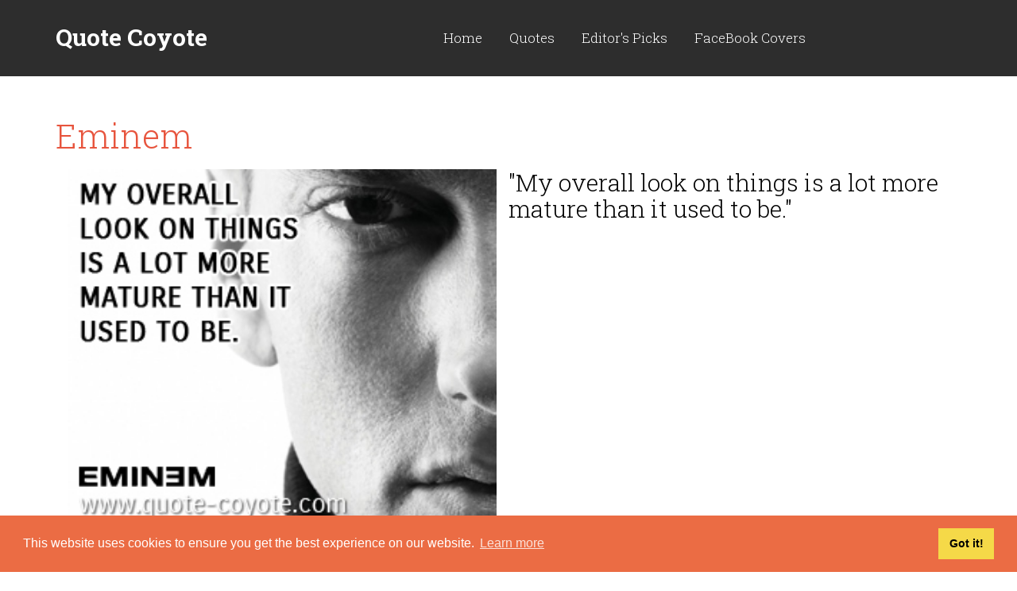

--- FILE ---
content_type: text/html; charset=UTF-8
request_url: https://www.quote-coyote.com/quotes/authors/e/eminem/quote-8032.html
body_size: 3326
content:
<!DOCTYPE html>
<html>
<head>
    <base href="/">
    <meta charset="utf-8">
    <meta name="viewport" content="width=device-width, initial-scale=1.0, maximum-scale=1">
    <title>Eminem - "My overall look on things is a lot more mature than..."</title>
    <meta name="description" content="My overall look on things is a lot more mature than it used to be." />
    <link href="favicon.ico" rel="shortcut icon" type="image/x-icon">
    <link href="css/bootstrap.css" rel="stylesheet">
    <link href="css/style.css" rel="stylesheet">
<meta property="og:image" content="http://www.quote-coyote.com/album/small/Eminem-mature-Quotes.jpg" /></head>
<body>

<!-- WRAPPER -->
<div class="wrapper">

    <!-- HEADER -->
    <header class="header sides header-simple">
        <div class="container htop dark">
            <div class="col-md-12 col-sm-12">
                
                <div class="logo pull-left">
                    <a href="/" style="line-height:26px; margin-top:15px;">
                        <span style="font-size:30px;">Quote Coyote</span><br>
                        <span style="font-size:14px; font-weight:normal">your daily source for inspiration...</span>
                    </a>
                </div>
                <div class="pull-right"></div>
            </div>

        </div>
        <div class="hbottom right-pos dark">
            <div class="container">
                <div class="col-md-4 col-sm-4 logo not-sticky">
                    <a href="/">Quote Coyote</a>
                </div>
                <div class="col-md-1 col-sm-1 iconmenu pull-right">
                    
                </div>

                <div class="col-md-7 col-sm-10 mainmenu">
                    <button type="button" class="navbar-toggle" data-toggle="collapse" data-target="#navbar-collapse">
                        <span class="sr-only">Toggle navigation</span>
                        <span class="icon-bar"></span>
                        <span class="icon-bar"></span>
                        <span class="icon-bar"></span>
                    </button>
                    <div class="collapse navbar-collapse" id="navbar-collapse">
                        <nav>
                            <ul class="nav navbar-nav text-center">
                                <li>
                                    <a href="/">Home</a>
                                </li>
                                <li class="dropdown">
                                    <a data-toggle="dropdown"  class="dropdown-toggle" href="#">Quotes</a>
                                    <ul class="dropdown-menu">
                                        <li><a href="/quote-of-the-day/">Quote of the day</a></li>
                                        <li><a href="/quotes/authors/">Authors</a></li>
                                        <li><a href="/tags/">Tags</a></li>
                                        <li><a href="/top100/">top 100 quotes</a></li>
                                    </ul>
                                </li>
                                <li>
                                    <a href="/editor/">Editor's Picks</a>
                                </li>
								<li>
                                    <a href="/facebook-covers/">FaceBook Covers</a>
                                </li>
                            </ul>
                        </nav>
                    </div>
                </div>

            </div>
                    </div>
    </header>    <!-- /.header -->

    <!-- CONTENT -->
    <div class="content">

        <!-- CONTAINER -->
        <div class="container">

            <div class="row">
                
                <!-- POST -->
                <div class="col-sm-12 post">
                    <h1><a href="/quotes/authors/e/eminem/">Eminem</a></h1>
                    
                                        <figure class="post-img col-sm-6">
                       <img src="../album/small/Eminem-mature-Quotes.jpg" alt="Eminem - My overall look on things is a lot more mature than it used to be.">
                    </figure>
                    
                    <h2>"My overall look on things is a lot more mature than it used to be."</h2>

					<figure class="post-img" style="text-align:center;padding-top:20px">
                      <script async src="//pagead2.googlesyndication.com/pagead/js/adsbygoogle.js"></script>
<!-- quote-kare -->
<ins class="adsbygoogle"
     style="display:inline-block;width:300px;height:250px"
     data-ad-client="ca-pub-6718016434044428"
     data-ad-slot="4350297198"></ins>
<script>
(adsbygoogle = window.adsbygoogle || []).push({});
</script>
                    </figure>
                    
                </div>
                
<div class="addthis_inline_share_toolbox"></div>
                
                
                
<div class="comments" id="comments">
                        <h3>Top Eminem Quotes</h3>

                        <!-- .comment -->
                                                <div class="comment row">
                            
                            <div class="col-md-12 col-xs-12">
                                
                                <h4><a href="/quotes/authors/e/eminem/quote-8009.html" title="Eminem quotes">"Trust is hard to come by. That's why my circle is small and tight. I'm kind of funny about making new friends. "</a></h4>
                            </div>
                        </div>
						                        <div class="comment row">
                            
                            <div class="col-md-12 col-xs-12">
                                
                                <h4><a href="/quotes/authors/e/eminem/quote-7993.html" title="Eminem quotes">"Dealing with backstabbers, there was one thing I learned. They're only powerful when you got your back turned. "</a></h4>
                            </div>
                        </div>
						                        <div class="comment row">
                            
                            <div class="col-md-12 col-xs-12">
                                
                                <h4><a href="/quotes/authors/e/eminem/quote-7979.html" title="Eminem quotes">"I need to keep working on myself for a while. "</a></h4>
                            </div>
                        </div>
						                        <div class="comment row">
                            
                            <div class="col-md-12 col-xs-12">
                                
                                <h4><a href="/quotes/authors/e/eminem/quote-8021.html" title="Eminem quotes">"I'd go to, like, six different schools in one year. We were on welfare, and my mom never ever worked."</a></h4>
                            </div>
                        </div>
						                        <div class="comment row">
                            
                            <div class="col-md-12 col-xs-12">
                                
                                <h4><a href="/quotes/authors/e/eminem/quote-8035.html" title="Eminem quotes">"The album requires a certain focus of mine that I can't really explain - let's just say it's all I can really do while I'm doing it."</a></h4>
                            </div>
                        </div>
						                    </div>
                    <div class="" style="text-align:center; font-weight:bold">read more <a href="/quotes/authors/e/eminem/">Eminem quotes</a></div>
                <!-- /.post -->
            </div>
        </div>
        <!-- /.container -->

    </div>
    <!-- /.content -->
</div>
<!-- /.wrapper -->

<!-- FOOTER -->
<div class="highlight darker">
    <div class="container purchase">
        <div class="row text-center">
            <div class="col-md-12 col-sm-12">
                <script async src="//pagead2.googlesyndication.com/pagead/js/adsbygoogle.js"></script>
<!-- quote-footer -->
<ins class="adsbygoogle"
     style="display:block"
     data-ad-client="ca-pub-6718016434044428"
     data-ad-slot="7303763591"
     data-ad-format="auto"></ins>
<script>
(adsbygoogle = window.adsbygoogle || []).push({});
</script>
            </div>
        </div>
    </div>
</div>
<footer class="footer flight">
   
    <div class="container">
        <div class="row foorow-2 foorow">
            <div class="col-sm-4">
                <h3>About Quote Coyote</h3>
                <p>We are a group of enthusiasts and free-fall fans who enjoy a good book as well as a good laugh.<br>
				Wisdom we find in the words of others and quotes are our lives. Keep checking us out as we dig out just the right words for that right time.</p>
            </div>
            <div class="col-md-4 col-sm-4">
                <h3>Top Coyote Quotes</h3>
                <nav>
                    <ul class="latestposts">
                        <li>
                            <a href="https://www.quote-coyote.com/quotes/authors/m/marilyn-monroe/quote-4884.html">"Dogs never bite me. Just humans."</a><br />

                            <a href="https://www.quote-coyote.com/quotes/authors/m/marilyn-monroe/">— Marilyn Monroe</a>
                        </li>
                        <li>
                            <a href="https://www.quote-coyote.com/quotes/authors/l/bruce-lee/quote-3719.html">"Showing off is the fool's idea of glory."</a><br />

                            <a href="https://www.quote-coyote.com/quotes/authors/l/bruce-lee/">— Bruce Lee</a>
                        </li>
                    </ul>
                </nav>
            </div>
            <div class="col-md-4 col-sm-4">
                <h3>Newsletter</h3>
                <div>
                    <form action="subscribe.php" method="post">
                        <input name="email" placeholder="Your Email" required type="email" class="pull-left">
                        <button type="submit" class="btn btn-default pull-right">Ok</button>
                        <input type="hidden" name="action" value="submit" />
                    </form>
                    <div class="success-block"></div>
                    <p>Be the first to read our daily quotes!
Sign up for our free newsletter!</p>
                </div>
            </div>
        </div>

        <div class="row foorow-3 foorow">
            <div class="col-md-6 col-sm-6">
                <span class="logo">Quote Coyote</span><br />
                2026© Copyright www.quote-coyote.com
            </div>
            <div class="col-md-6 col-sm-6 text-right">
                
&nbsp;&nbsp;<a href="privacy-policy.php">Privacy Policy</a> | <a href="disclaimer.php">Disclaimer</a></div>
        </div>
    </div>
</footer>
<script type="text/javascript" src="//s7.addthis.com/js/300/addthis_widget.js#pubid=ra-502cee251953652b" defer="defer"></script>
<!-- Google tag (gtag.js) -->
<script async src="https://www.googletagmanager.com/gtag/js?id=G-4S4K6Y1TE4"></script>
<script>
  window.dataLayer = window.dataLayer || [];
  function gtag(){dataLayer.push(arguments);}
  gtag('js', new Date());

  gtag('config', 'G-4S4K6Y1TE4');
</script>
<link rel="stylesheet" type="text/css" href="//cdnjs.cloudflare.com/ajax/libs/cookieconsent2/3.1.0/cookieconsent.min.css" />
<script src="//cdnjs.cloudflare.com/ajax/libs/cookieconsent2/3.1.0/cookieconsent.min.js" defer="defer"></script>
<script>
window.addEventListener("load", function(){
window.cookieconsent.initialise({
  "palette": {
    "popup": {
      "background": "#eb6c44",
      "text": "#ffffff"
    },
    "button": {
      "background": "#f5d948"
    }
  },
  "content": {
    "href": "https://www.quote-coyote.com/privacy-policy.php"
  }
})});
</script><!-- /.footer -->


<!-- ScrollTop Button -->
<a href="#" class="scrolltop">
    <i class="custom-icon custom-icon-scrolltop"></i>
</a>

<script src="js/jquery-2.1.1.min.js"></script>
<script src="js/bootstrap.min.js"></script>
<script src="js/jquery.plugins.js"></script>
<script src="js/custom.js"></script>
</body>
</html>

--- FILE ---
content_type: text/html; charset=utf-8
request_url: https://www.google.com/recaptcha/api2/aframe
body_size: 252
content:
<!DOCTYPE HTML><html><head><meta http-equiv="content-type" content="text/html; charset=UTF-8"></head><body><script nonce="YbP_AkZll2LnW6XKKIMjPg">/** Anti-fraud and anti-abuse applications only. See google.com/recaptcha */ try{var clients={'sodar':'https://pagead2.googlesyndication.com/pagead/sodar?'};window.addEventListener("message",function(a){try{if(a.source===window.parent){var b=JSON.parse(a.data);var c=clients[b['id']];if(c){var d=document.createElement('img');d.src=c+b['params']+'&rc='+(localStorage.getItem("rc::a")?sessionStorage.getItem("rc::b"):"");window.document.body.appendChild(d);sessionStorage.setItem("rc::e",parseInt(sessionStorage.getItem("rc::e")||0)+1);localStorage.setItem("rc::h",'1769236798347');}}}catch(b){}});window.parent.postMessage("_grecaptcha_ready", "*");}catch(b){}</script></body></html>

--- FILE ---
content_type: text/css
request_url: https://www.quote-coyote.com/css/style.css
body_size: 24235
content:
/*@import url(font-awesome.min.css);*/@import url(https://fonts.googleapis.com/css?family=Roboto+Slab:100,400,300,700&amp;subset=latin);html{font-size:100%;sx-font-smoothing:grayscale;-webkit-font-smoothing:antialiased}a,b,body,div,em,form,h1,h2,h3,h4,h5,h6,i,img,label,li,p,span,strong,sub,u,ul{border:0;outline:0;vertical-align:baseline;background:0 0;font-size:100%;margin:0;padding:0}a:active,a:focus,a:hover,button,button:active,input:active,input:focus,textarea:focus{outline:0;text-decoration:none}ins{text-decoration:none}button,input,select,textarea{font-size:100%;margin:0;padding:0}button,input,select,textarea{font-size:100%;vertical-align:baseline;margin:0}button,input[type=button],input[type=reset],input[type=submit]{cursor:pointer;overflow:visible}button[disabled],input[disabled]{cursor:default}article,aside,details,figcaption,figure,footer,header,menu,nav,section,summary{display:block;margin:0;padding:0}img{border:0}.none{display:none}ol,ul{margin-bottom:30px;list-style:none}ol{margin:0 0 0 10px;padding:0;counter-reset:num}ol li:before{content:counter(num) '. ';counter-increment:num}ol ol li:before{content:counters(num, '.') ' '}table{border-collapse:collapse}table{width:100%;margin-bottom:45px;font-size:18px}table:last-child{margin-bottom:0}.table-responsive{border:0}.table-responsive table{margin-bottom:20px}table th{font-size:20px;color:#000;text-align:left;font-weight:400;border-bottom:1px solid #eaeaea;padding:15px 28px}table td{white-space:nowrap;padding:10px 28px}table tbody tr:first-child td{padding-top:30px}table tbody tr:last-child td{padding-bottom:30px}table tr.last>*{padding-top:30px!important}[class*=skin-] table td a,table td a{color:#000}table td a:hover{color:#e7543d}table .pclose{position:static!important;display:inline-block}table .td-descr{white-space:normal}table .counting{font-size:20px}.table>thead>tr>th{font-weight:300;border-bottom:1px solid #d6d6d6;line-height:22px;padding:22px 30px}.table>thead>tr.highlight>th{border-bottom:0}.table>thead>tr>th:first-child{border-radius:3px 0 0 3px}.table>thead>tr>th:last-child{border-radius:0 3px 3px 0}.table>tbody>tr>td,.table>tbody>tr>th,.table>tfoot>tr>td,.table>tfoot>tr>th{line-height:30px;padding:0 30px}.table>tbody>tr>td{border:0}.table>tfoot>tr>td{border-top:1px solid #eaeaea;padding:22px 30px;line-height:22px}.table tbody tr:first-child td{padding-top:25px}.table tbody tr:last-child td{padding-bottom:25px}.embed-responsive.embed-responsive-16by9{padding-bottom:56.25%}.embed-responsive.embed-responsive-4by3{padding-bottom:75%}.embed-responsive{display:block;height:0;overflow:hidden;padding:0;position:relative;margin-bottom:45px}.embed-responsive .embed-responsive-item,.embed-responsive embed,.embed-responsive iframe,.embed-responsive object{border:0 none;bottom:0;height:100%;left:0;position:absolute;top:0;width:100%}.col-md-3 .embed-responsive,.col-md-4 .embed-responsive{margin-bottom:25px}body{font-family:'Roboto Slab',serif;font-size:17px;line-height:26px;color:#666;font-weight:300;overflow-x:hidden;width:100%}body.container{padding-top:0!important;padding-bottom:0!important}body.container .footer .container:last-child{padding-bottom:0}.overlay,.overlay>*{position:relative}.overlay:after{opacity:.3;background-color:#191919;left:0;top:0;display:block!important;content:"";height:100%;position:absolute;width:100%}.overlay.grey-bg:after{background-color:#323232;opacity:.9}.overlay.color-bg:after{background-color:#282828;opacity:1}.container{padding:55px 0}.container:last-child{padding-bottom:110px}.container .container:last-child{padding-bottom:55px}.highlight .container{padding:75px 0}.no-border,.no-border *{border:0!important}.no-padding{padding:0!important}.no-margin{margin:0!important}.padding-top-0{padding-top:0!important}.padding-top-big{margin-top:150px!important;padding-top:0}.padding-top{padding-top:90px!important}.padding-top-medium{padding-top:60px!important}.padding-top-xs{padding-top:20px!important}.padding-medium{padding-top:90px!important;padding-bottom:90px!important}.padding-bottom{padding-bottom:65px!important}.padding-bottom-big{padding-bottom:180px!important}.padding-bottom-huge{padding-bottom:370px!important}.margin-top{margin-top:90px!important}.margin-top-big{margin-top:150px!important}.row{margin-left:0;margin-right:0}.row .row,.row+.row{margin-top:35px}.row .row:first-child{margin-top:0}.row.border-bottom+.row{margin-top:40px}.inforow>[class*=col-]{margin-bottom:30px}.inforow{margin-bottom:-30px;overflow:hidden}.block{overflow:hidden;display:block!important}button.block{width:100%}.equal{display:table;width:100%}.equal>*{display:table-cell!important;box-sizing:border-box;float:none;margin:0;padding:40px 20px 0}.big-padding{padding:120px 0!important}.separator{height:1px;background-color:#2d2d2d;border:0;overflow:hidden;clear:both;width:100%;content:'\0020';font-size:1px}.circle,.circle img,.circle:after{border-radius:100%;-webkit-transform:translateZ(0);display:inline-block}.inline>*{margin-left:30px;display:inline-block;vertical-align:middle}.inline>:first-child{margin-left:0}.rel{position:relative}.static{position:static!important}.inline-block{display:inline-block;vertical-align:middle;margin-right:10px}.inline-block:last-child{margin-right:0}.middle{vertical-align:middle!important}.huge-size{height:660px}.large-size{height:480px}.medium-size{height:310px}.small-size{height:200px}.divtable{display:table;width:100%}.divtable>*{display:table-cell;float:none}.h1,h1{font-size:42px;margin:0 0 20px;color:#000;font-weight:300;line-height:44px}.h2,h2{font-size:30px;letter-spacing:-2px;color:#000;margin:0 0 10px}.h3,h3{font-size:24px;line-height:30px;color:#000;font-weight:300;letter-spacing:-1px;margin:0 0 20px}.h4,h4{font-size:20px;line-height:30px;font-weight:300;margin:0 0 20px}.h5,h5{font-size:18px;line-height:30px;font-weight:300;margin-bottom:20px}.h6,h6{font-size:17px;color:#000;line-height:30px;font-weight:300;margin-bottom:20px}.light{font-weight:300!important}.normal{font-weight:400!important}.strong{font-weight:500!important}h3 strong,h4 strong{font-weight:400}h3+h5{margin-top:-15px}h4+small{margin-top:-20px}h1 small{font-size:38px;color:#000;font-weight:300}h2 small{font-size:26px;font-weight:300;letter-spacing:0}h2 i{margin-right:10px}.h-icon i{width:33px;margin-left:-33px;position:relative;font-size:18px;top:-2px}.huge{font-size:55px!important;line-height:60px;margin-bottom:7px!important}small{font-size:15px;line-height:26px;color:#999;font-weight:300;display:block}mark{padding:0 3px;background-color:#e7543d;color:#fff}.label-default{background-color:#f2f2f2!important;color:inherit}.label-warning{background-color:#fff799!important;color:inherit}.label-info{background-color:#a1e4fe!important;color:inherit}.label-success{background-color:#c6f1c0!important;color:inherit}.label-inverse{background-color:#252525!important}.box-inline{color:#fff;padding:14px 30px;margin-bottom:30px;border-radius:5px;position:relative}.box-inline *{color:#fff;display:inline-block;vertical-align:middle;font-weight:300;line-height:1}.box-inline .icon{margin-right:38px}.box-inline .pull-right{position:absolute;top:50%;right:30px;margin:-11px 0 0 0}.hand{cursor:pointer}p{margin-bottom:20px}.first-letter{font-size:48px;line-height:1;color:#000;float:left;margin:0 15px 0 0}p.lead{font-size:26px;color:#666;font-weight:300;margin-bottom:0;line-height:50px}p+.btn{margin-top:10px}a{color:#e7543d;text-decoration:none}a.black:hover{color:#e7543d!important}[class*=theme-] a:focus,[class*=theme-] a:hover,a:focus,a:hover{text-decoration:none;color:inherit}blockquote{border-left:1px solid #e7543d;color:grey;padding:0 0 0 20px;margin:0 20px 20px;font-size:inherit}blockquote.highlight{border-radius:4px;border:0!important;padding:12px 17px 17px}blockquote.normal{border:0;color:#333}blockquote.lead{border:0!important;font-size:32px;color:#000;line-height:38px;font-weight:300;margin-bottom:30px;padding:0}.step{font-size:55px;color:#acacac;line-height:1;font-weight:100;margin-bottom:20px}.color{color:#e7543d}.color-ccc{color:#ccc!important}.inherit{color:inherit}.text-highlight{font-size:30px;color:#000;margin-bottom:25px}sup{font-size:40%;line-height:1;margin-right:6px;position:relative;top:.4em;vertical-align:top}.aimg:before,.img *,.img figure:after,.img figure:before,.img-link:after,.item figure:after,.item figure:before,.item:before,.item:hover:before,.mask,.nav-tabs a span,.recentworks li a:after,a,a img,button,i,input{-webkit-transition:all .3s ease;-ms-transition:all .3s ease;transition:all .3s ease}.font-open-sans{font-family:'Open Sans',sans-serif}.font-raleway{font-family:Raleway,sans-serif}.font-ubuntu{font-family:Ubuntu,sans-serif}.btn{line-height:50px;font-size:16px;cursor:pointer;text-align:center;border-radius:4px;display:inline-block;padding:0 25px;position:relative;outline:0!important;-webkit-transition:color .3s ease,background .3s ease,border-color .3s ease,opacity .3s ease;-moz-transition:color .3s ease,background .3s ease,border-color .3s ease,opacity .3s ease;-ms-transition:color .3s ease,background .3s ease,border-color .3s ease,opacity .3s ease;transition:color .3s ease,background .3s ease,border-color .3s ease,opacity .3s ease}.btn:active{box-shadow:none}.btn.btn-default{background-color:#e7543d;color:#fff;border-color:transparent}.btn.btn-default:hover{opacity:.85!important;border-color:transparent}.btn.btn-default i{padding-left:0;opacity:0;width:0;margin-right:0}.btn.btn-default:hover i{padding-left:8px;opacity:1;width:auto}.btn.btn-primary{background-color:transparent;color:#e7543d;line-height:48px;border:2px solid #e7543d}.btn.btn-primary:hover{background-color:#e7543d;color:#fff!important;border-color:transparent}.btn.btn-info{background-color:transparent;line-height:46px;border:2px solid #333;color:#666}.btn.btn-info:hover{background-color:#333;color:#fff}.btn-primary.free{color:#b3b3b3;border-color:#b3b3b3;padding:0 50px}.btn-primary.free:hover{color:#fff;background-color:#b3b3b3}.btn.btn-inverse{background-color:transparent;color:#fff;border:2px solid #fff;line-height:36px}.btn.btn-inverse:hover{background-color:#fff;color:#000!important}.btn.btn-lg{line-height:60px}.btn.btn-sm{line-height:40px}.btn.btn-xs{line-height:33px;padding:0 20px}.btn.btn-wd{padding:0 40px}.btn.btn-size{padding:0;width:130px}.btn.btn-success{background-color:#58ba57;border-color:#58ba57}.btn.btn-success:hover{background-color:#47a447;border-color:#47a447}.btn.btn-warning{background-color:#f2ae42;border-color:#f2ae42}.btn.btn-warning:hover{background-color:#ed9c28;border-color:#ed9c28}.btn.btn-danger{background-color:#db524c;border-color:#db524c}.btn.btn-danger:hover{background-color:#d2322d;border-color:#d2322d}.btn i{margin-right:8px}.sticker{width:88px;height:88px;position:absolute;left:5px;top:10px;border-radius:88px;text-align:center;line-height:88px;text-transform:uppercase;color:#fff;font-size:18px;font-weight:400;z-index:2}.sticker.sticker-new{background-color:#3b3b3b}.sticker.sticker-top{background-color:#e6e6e6;color:#000}.sticker.sticker-sale{background-color:#e7543d}.half-opacity{opacity:.5}@font-face{font-family:camaro;src:url(../fonts/camaro.eot);src:url(../fonts/camarod41d.eot?#iefix) format("embedded-opentype"),url(../fonts/camaro.woff) format("woff"),url(../fonts/camaro.ttf) format("truetype"),url(../fonts/camaro.svg#camaro) format("svg");font-weight:400;font-style:normal}[data-icon]:before{font-family:camaro!important;content:attr(data-icon);font-style:normal!important;font-weight:400!important;font-variant:normal!important;text-transform:none!important;speak:none;line-height:1;-webkit-font-smoothing:antialiased;-moz-osx-font-smoothing:grayscale}[class*=" icon-"]:before,[class^=icon-]:before{font-family:camaro!important;font-style:normal!important;font-weight:400!important;font-variant:normal!important;text-transform:none!important;speak:none;line-height:1;-webkit-font-smoothing:antialiased;-moz-osx-font-smoothing:grayscale}.icon-armchair-chair-streamline:before{content:"a"}.icon-arrow-streamline-target:before{content:"b"}.icon-backpack-streamline-trekking:before{content:"c"}.icon-bag-shopping-streamline:before{content:"d"}.icon-barbecue-eat-food-streamline:before{content:"e"}.icon-barista-coffee-espresso-streamline:before{content:"f"}.icon-bomb-bug:before{content:"g"}.icon-book-dowload-streamline:before{content:"h"}.icon-book-read-streamline:before{content:"i"}.icon-caddie-shop-shopping-streamline:before{content:"j"}.icon-caddie-shopping-streamline:before{content:"k"}.icon-camera-photo-polaroid-streamline:before{content:"l"}.icon-camera-photo-streamline:before{content:"m"}.icon-camera-streamline-video:before{content:"n"}.icon-chaplin-hat-movie-streamline:before{content:"o"}.icon-chef-food-restaurant-streamline:before{content:"p"}.icon-clock-streamline-time:before{content:"q"}.icon-cocktail-mojito-streamline:before{content:"r"}.icon-computer-network-streamline:before{content:"s"}.icon-computer-streamline:before{content:"t"}.icon-cook-pan-pot-streamline:before{content:"u"}.icon-crop-streamline:before{content:"v"}.icon-crown-king-streamline:before{content:"w"}.icon-danger-death-delete-destroy-skull-stream:before{content:"x"}.icon-dashboard-speed-streamline:before{content:"y"}.icon-database-streamline:before{content:"z"}.icon-delete-garbage-streamline:before{content:"A"}.icon-earth-globe-streamline:before{content:"B"}.icon-eat-food-fork-knife-streamline:before{content:"C"}.icon-eat-food-hotdog-streamline:before{content:"D"}.icon-edit-modify-streamline:before{content:"E"}.icon-email-mail-streamline:before{content:"F"}.icon-envellope-mail-streamline:before{content:"G"}.icon-eye-dropper-streamline:before{content:"H"}.icon-factory-lift-streamline-warehouse:before{content:"I"}.icon-first-aid-medecine-shield-streamline:before{content:"J"}.icon-happy-smiley-streamline:before{content:"K"}.icon-headset-sound-streamline:before{content:"L"}.icon-home-house-streamline:before{content:"M"}.icon-ibook-laptop:before{content:"N"}.icon-ink-pen-streamline:before{content:"O"}.icon-ipad-streamline:before{content:"P"}.icon-iphone-streamline:before{content:"Q"}.icon-ipod-mini-music-streamline:before{content:"R"}.icon-ipod-music-streamline:before{content:"S"}.icon-link-streamline:before{content:"T"}.icon-lock-locker-streamline:before{content:"U"}.icon-locker-streamline-unlock:before{content:"V"}.icon-macintosh:before{content:"W"}.icon-magic-magic-wand-streamline:before{content:"X"}.icon-magnet-streamline:before{content:"Y"}.icon-man-people-streamline-user:before{content:"Z"}.icon-map-pin-streamline:before{content:"0"}.icon-map-streamline-user:before{content:"1"}.icon-notebook-streamline:before{content:"2"}.icon-paint-bucket-streamline:before{content:"3"}.icon-painting-pallet-streamline:before{content:"4"}.icon-painting-roll-streamline:before{content:"5"}.icon-pen-streamline:before{content:"6"}.icon-pen-streamline-1:before{content:"7"}.icon-pen-streamline-2:before{content:"8"}.icon-pen-streamline-3:before{content:"9"}.icon-photo-pictures-streamline:before{content:"!"}.icon-settings-streamline:before{content:"\""}.icon-settings-streamline-1:before{content:"#"}.icon-settings-streamline-2:before{content:"$"}.icon-shoes-snickers-streamline:before{content:"%"}.icon-speech-streamline-talk-user:before{content:"&"}.icon-stamp-streamline:before{content:"'"}.icon-streamline-suitcase-travel:before{content:"("}.icon-streamline-sync:before{content:")"}.icon-streamline-umbrella-weather:before{content:"*"}.icon-browser-streamline-window:before{content:"+"}.icon-brush-paint-streamline:before{content:","}.icon-bubble-comment-streamline-talk:before{content:"-"}.icon-bubble-love-streamline-talk:before{content:"."}.icon-coffee-streamline:before{content:"/"}.icon-computer-imac:before{content:":"}.icon-computer-imac-2:before{content:";"}.icon-computer-macintosh-vintage:before{content:"<"}.icon-design-graphic-tablet-streamline-tablet:before{content:"="}.icon-design-pencil-rule-streamline:before{content:">"}.icon-diving-leisure-sea-sport-streamline:before{content:"?"}.icon-drug-medecine-streamline-syringue:before{content:"@"}.icon-food-ice-cream-streamline:before{content:"["}.icon-frame-picture-streamline:before{content:"]"}.icon-grid-lines-streamline:before{content:"^"}.icon-handle-streamline-vector:before{content:"_"}.icon-ipod-streamline:before{content:"`"}.icon-japan-streamline-tea:before{content:"{"}.icon-laptop-macbook-streamline:before{content:"|"}.icon-like-love-streamline:before{content:"}"}.icon-micro-record-streamline:before{content:"~"}.icon-monocle-mustache-streamline:before{content:"\\"}.icon-music-note-streamline:before{content:"\e000"}.icon-music-speaker-streamline:before{content:"\e001"}.icon-picture-streamline:before{content:"\e002"}.icon-picture-streamline-1:before{content:"\e003"}.icon-receipt-shopping-streamline:before{content:"\e004"}.icon-remote-control-streamline:before{content:"\e005"}.fa-big,.icon-big{font-size:60px;margin-bottom:10px;color:#000;line-height:1;height:67px}.fa-norm,.icon-norm{font-size:50px;margin-bottom:15px;height:55px;color:#000;line-height:1}.fa-small,.icon-small{font-size:36px;height:44px;line-height:1}.fa-extra-small,.icon-extra-small{font-size:32px}[class*=custom-icon]{background-image:url(../images/icons.png);background-repeat:no-repeat;display:inline-block;vertical-align:middle;position:relative;-webkit-transition:all 0s ease;-ms-transition:all 0s ease;transition:all 0s ease}.custom-icon-arrow-next{width:53px;height:53px;background-position:-16px -15px}.custom-icon-arrow-prev{width:53px;height:53px;background-position:-98px -15px}.custom-icon-close{width:22px;height:22px;background-position:-181px -15px}.custom-icon-close-s{width:16px;height:15px;min-height:15px;background-position:-262px -15px}a:hover .custom-icon-close-s{background-position:-282px -15px}.custom-icon-ico-audio-pause{width:13px;height:13px;background-position:-328px -15px}.custom-icon-ico-audio-play{width:13px;height:15px;background-position:-371px -15px}.custom-icon-ico-audio-sound-off{width:16px;height:16px;background-position:-414px -15px}.custom-icon-ico-audio-sound-on{width:16px;height:16px;background-position:-460px -15px}.custom-icon-ico-cart{width:19px;height:18px;background-position:-506px -15px}.custom-icon-ico-cart-w{width:19px;height:18px;background-position:-555px -15px}.custom-icon-ico-collapse{width:12px;height:14px;background-position:-604px -15px}.custom-icon-ico-cube{width:50px;height:52px;background-position:-646px -15px}.custom-icon-ico-expand{width:11px;height:16px;background-position:-726px -15px}.custom-icon-ico-menu{width:12px;height:12px;background-position:-767px -15px}.custom-icon-ico-menu-w{width:12px;height:12px;background-position:-792px -15px}.custom-icon-ico-monitor{width:50px;height:52px;background-position:-834px -15px}.custom-icon-ico-resize{width:50px;height:52px;background-position:-914px -15px}.custom-icon-ico-resize-l{width:50px;height:52px;background-position:-994px -15px}.custom-icon-palette-settings{width:22px;height:22px;min-height:22px;max-height:22px;background-position:-396px -51px}.custom-icon-palette-active-w{width:10px;height:7px;background-position:-437px -57px}.custom-icon-h-caret{width:9px;height:5px;background-position:-338px -61px;margin-left:15px}.custom-icon-ico-search{width:18px;height:18px;background-position:-1074px -15px}.custom-icon-ico-search-w{width:18px;height:18px;background-position:-1102px -15px}.custom-icon-ico-video{width:56px;height:52px;background-position:-1220px -15px}.custom-icon-page-prev{width:6px;height:11px;background-position:-282px -59px}.custom-icon-page-next{width:6px;height:11px;background-position:-262px -59px}.custom-icon-icon-grid{width:16px;height:16px;background-position:-1306px -45px}a.active .custom-icon-icon-grid,a:hover .custom-icon-icon-grid{background-position:-1306px -15px}.custom-icon-icon-list{width:16px;height:11px;background-position:-1352px -15px}a.active .custom-icon-icon-list,a:hover .custom-icon-icon-list{background-position:-1352px -45px}.custom-icon-lightclose{width:15px;height:15px;background-position:-1398px -15px}.custom-icon-lightclose-w,a:hover .custom-icon-lightclose{width:15px;height:15px;background-position:-1418px -15px}.custom-icon-scrolltop{width:60px;height:60px;background-position:-1462px -15px}a:hover .custom-icon-scrolltop{background-position:-1532px -15px}.bg{background-size:cover;background-repeat:no-repeat;width:100%;height:100%;position:absolute;left:0;top:0;z-index:0;content:'\0020';background-position:50% 0}.img-bg-content{position:absolute;width:100%;bottom:0;z-index:-1}.content .bg-content+.highlight.darker:last-child{margin-top:0}.bg-faq{background-image:url(../images/bg/bg-faq.jpg)}.bg-pricing{background-image:url(../images/bg/bg-pricing.jpg)}.bg-testimonials{background-image:url(../images/bg/bg-testimonials.jpg)}.bg-sitemap{background-image:url(../images/bg/bg-sitemap.jpg)}.bg-contact{background-image:url(../images/bg/bg-contact.jpg)}.bg-text{background-image:url(../images/bg/bg-text.jpg)}.bg-works{background-image:url(../images/bg/bg-works.jpg)}.bg-shop{background-image:url(../images/bg/bg-shop.jpg)}.bg-blog{background-image:url(../images/bg/bg-blog.jpg)}.bg-services{background-image:url(../images/bg/bg-services.jpg)}.bg-history{background-image:url(../images/bg/bg-history.jpg)}.bg-team{background-image:url(../images/bg/bg-team.jpg)}.bg-gallery{background-image:url(../images/bg/bg-gallery.jpg)}.bg-about{background-image:url(../images/bg/bg-about.jpg)}.bg-aboutme{background-image:url(../images/bg/bg-aboutme.jpg)}.bg-video{background-image:url(../images/bg/bg-video.jpg)}.inverse,.inverse *{color:#fff!important}.inverse a:hover{color:#e7543d!important}.highlight{background-color:#f8f8f8}.asphalt{background-color:#343434}.highlight.night{background-color:#252525}.highlight.darker{background-color:#f2f2f2}.bg-sand{background-color:#e3dcd3}.bg-violet{background-color:#f0eef5}.bg-beach{background-color:#f9f9f8}.bg-warning{background-color:#e0a900}.bg-info{background-color:#00aeef}.bg-success{background-color:#3cb878}.bg-danger{background-color:#e7543d}.content>.highlight.darker:last-child{margin-top:50px}.tabs+.highlight.darker:last-child{margin-top:-80px}.logos+.highlight.darker:last-child,.popupslider+.highlight.darker:last-child,.related+.highlight.darker:last-child,.related-projects+.highlight.darker:last-child{margin-top:140px}.grey,.icon.grey:hover{color:#999!important}.def-color{color:#666!important}a.grey:hover{color:#e7543d!important}.light-grey{color:#b2b2b2!important}.black{color:#000!important}.theme{background-color:#e7543d}.color{color:#e7543d!important}.border-top-color{border-top:4px solid #e7543d}.border-top{border-top:1px solid #eaeaea}.border-bottom{border-bottom:1px solid #eaeaea}.border{border:1px solid #b3b3b3!important}.tabs{margin-bottom:80px;margin-top:40px}.nav-tabs{padding-top:0;padding-bottom:0}.nav-tabs>li>a{border-radius:2px 2px 0 0;line-height:54px;color:#000;font-size:19px;border-style:solid;border-color:transparent;border-width:2px 0 0;padding:0}.nav-tabs>li>a:hover{color:#e7543d;background-color:transparent;border-color:transparent}.nav-tabs>li.active>a,.nav-tabs>li.active>a:hover{border-width:2px 0 0;border-style:solid;border-color:#e7543d;background-color:#f8f8f8;color:#000}.nav-tabs>li>a .icon{margin-right:10px;top:2px;position:relative}.nav-tabs>li>a>span{line-height:28px;border-left:1px solid #d9d9d9;display:inline-block;padding:0 43px}.nav-tabs>li.active+li>a>span,.nav-tabs>li.active>a span,.nav-tabs>li:first-child>a span{border-left-color:transparent}.nav li{float:none;display:inline-block;padding-left:0!important}.nav li:before{display:none!important}.nav.nav-vertical li{display:block}.nav.nav-vertical li a,.nav.nav-vertical li a:focus,.nav.nav-vertical li a:hover{background-color:transparent;border:0;font-size:18px;line-height:38px;border-right:1px solid transparent}.nav2 li a,.nav2 li a:focus{background-color:transparent;border-bottom:1px solid #e4e4e4;font-size:18px;line-height:38px;width:100%;display:block;padding-left:8px}.nav2 li a:hover{background-color:#f7f7f7}.nav.nav-horizontal li.active a,.nav.nav-vertical li.active a{color:#e7543d}.nav.nav-border-right li>a{margin-right:20px}.nav.nav-border-right li.active>a{border-right:1px solid #d9d9d9}.nav.nav-horizontal{margin-bottom:30px}.nav.nav-border-bottom{margin-bottom:24px}.nav.nav-horizontal li a,.nav.nav-horizontal li a:focus,.nav.nav-horizontal li a:hover{background-color:transparent;border:0;font-size:19px;line-height:28px;padding:0 20px;border-left:1px solid #d9d9d9!important}.nav.nav-horizontal li:first-child a,.nav.nav-horizontal li:first-child a:focus,.nav.nav-horizontal li:first-child a:hover{padding-left:0;border-left-color:transparent!important}.nav.nav-border-bottom li{margin-right:40px}.nav.nav-border-bottom li a,.nav.nav-border-bottom li a:focus,.nav.nav-border-bottom li a:hover{border-bottom-color:transparent;border-left-color:transparent!important;padding:0 0 6px}.nav.nav-border-bottom li.active a{border-bottom:1px solid #d9d9d9}ul.pagination{margin:-3px 0 0 -15px}ul.pagination li:before{display:none!important}ul.pagination li{padding-left:0!important;display:inline-block;vertical-align:top}ul.pagination li a{color:#000;width:32px;height:32px;display:block;line-height:32px;text-align:center;border-radius:3px;border:1px solid transparent;padding:0}ul.pagination li a:hover{background-color:transparent;color:#e7543d;border-color:transparent}ul.pagination li.active a,ul.pagination li.active a:hover{background-color:#e7543d;border-color:transparent}ul.pagination li:first-child a:hover,ul.pagination li:last-child a:hover{border-color:#b3b3b3}ul.pagination li:first-child{margin-right:5px}ul.pagination li:last-child{margin-left:5px}ul.pagination li i{top:-2px}#preloader{position:fixed;top:0;left:0;right:0;bottom:0;background-color:#fff;z-index:999}#status{width:200px;height:200px;position:absolute;left:50%;top:50%;background-image:url(../images/preloader.gif);background-repeat:no-repeat;background-position:center;margin:-100px 0 0 -100px}.scrolltop{width:60px;height:60px;position:fixed;left:90%;bottom:85px;z-index:15;display:none;overflow:hidden}.scrolltop:before{border-radius:3px;background-color:grey;opacity:.1;position:absolute;width:100%;height:100%;content:'\0020';display:block;-webkit-transition:all .3s ease;-moz-transition:all .3s ease;-ms-transition:all .3s ease;transition:all .3s ease;z-index:-1}.scrolltop:hover:before{background-color:#e7543d;opacity:1}.header{position:relative;background-color:#2d2d2d;z-index:99}.sticky .left-pos .mainmenu{padding-left:15px;text-align:center}.sticky .not-sticky{display:block}.header.sticky{position:fixed;top:0;left:0;width:100%;box-shadow:0 5px 5px rgba(0,0,0,.05)}.header.sticky .hbottom .col-md-1,.header.sticky .logo,.header.sticky .mainmenu .navbar-nav>li>a,.header.sticky .search [class*=col-]{line-height:73px!important}.header.sticky .logo a{font-size:30px}.header .htop .contact-info,.header.centered .hbottom .contact-info,.header.header-simple .contact-info,.header.header-simple .htop,.header.sticky .contact-info,.header.sticky .htop,.not-sticky{display:none}.header.centered .htop .contact-info{display:block}.header.centered .logo,.header.centered .slogan,.page404 .logo,.page404 .slogan{float:none!important;text-align:center}.page404 .htop{display:block!important}.header.centered.sticky .logo{float:left!important;text-align:left}.header .container{padding:0}.header.sticky .search{padding:2px 0}.contact-info .a-email:hover,.hbottom.dark .mainmenu .navbar-nav>li>a:hover,.hbottom.dark a:hover,.hcart-list .block a:hover,.header .logo a:hover{color:#e7543d}.centered.header .logo,.header.header-simple .logo,.header.sticky .logo{margin-right:0}.header.sticky .logo{text-align:left}.hbottom .col-md-1,.header-simple .logo{line-height:96px;display:block}.hbottom .container,.hcart{position:relative}.header.sticky .nav.navbar-nav,.sticky .left-pos .mainmenu .nav.navbar-nav{text-align:center}.header.centered.header-simple [class*=col-md-offset]{margin:0}.header.centered .mainmenu{margin-left:18.5%}.header .htop{padding-top:15px;padding-bottom:15px;border-bottom:1px solid #3c3c3c}.header.centered .htop{padding-top:45px;padding-bottom:35px}.header.centered .htop .col-md-4:last-child{margin-top:10px}.header .logo{margin-right:27px;font-size:1px}.header .logo a{font-size:30px;line-height:1;margin-top:-2px;color:#fff;font-weight:700;display:inline-block;vertical-align:middle}.slogan{color:#999!important;font-size:15px;font-weight:300;vertical-align:middle;display:inline-block}.sticky .header .logo a{vertical-align:middle;margin-top:-2px}.header.centered .slogan{display:block}.header .btn{line-height:36px;height:40px;padding:0 21px}.a-login{margin-left:45px}.header a{-webkit-transition:color .3s ease,background .3s ease,opacity .3s ease}.hcart{margin-left:50px}.hcart>a,[class*=skin-] .hcart>a{font-size:16px;color:#000;font-weight:300;line-height:38px}.hcart>a i{margin-right:10px;margin-top:-3px}.hcart>a:hover{color:#e7543d}.hcart .dropdown{position:absolute;right:0;top:100%;z-index:10;background-color:#fff;text-align:left;box-shadow:0 0 13px rgba(0,0,0,.1);display:none}.hcart-list li{border-top:1px solid #ebebeb;width:280px;overflow:hidden;padding:19px 15px 19px 0}.hcart-list li:first-child{border-top:0}.hcart-list li .fig{width:135px;text-align:center;float:left!important}.hcart-list li .fig img{display:inline-block;vertical-align:middle}.hcart-list .block{padding-top:10px}.hcart-list .block *{text-align:left!important}.hcart-list .block a{color:#000;font-size:16px;font-weight:300;display:block;line-height:24px}.hcart-list .block .cost{color:gray;margin-top:5px}.hcart-total{background-color:#f8f8f8;padding:20px}.hcart-total>*{display:inline-block;line-height:40px}.hcart-total .total{color:gray;font-size:16px;font-weight:300;margin-left:12px;text-align:center;width:140px}.hcart-total .total ins{color:#000;font-weight:400}.contact-info{line-height:96px;font-size:16px;font-weight:300;color:#666}.left-pos .contact-info{text-align:right;float:right}.contact-info .phone{padding-right:25px;border-right:1px solid #e2e2e2;margin-right:24px}.contact-info .a-email{color:#000}.header.centered .contact-info{line-height:57px}.header.centered.sticky .mainmenu{margin-left:0}.hbottom .col-md-1 a{display:inline-block;vertical-align:middle;line-height:normal;margin:0 7px 0;font-size:1px}a.a-search{content:'\0020';-webkit-transition:all 0s ease;-ms-transition:all 0s ease;transition:all 0s ease;padding-left:0;padding-right:0}a.a-menu{content:'\0020';padding-left:0;padding-right:0}.hbottom.dark{background-color:#2d2d2d}.hbottom.dark .mainmenu .navbar-nav>li>a,.hbottom.dark a{color:#fff}.hbottom.dark .phone{border-right-color:#2d2d2d}.left-pos .mainmenu,.left-pos .mainmenu .nav.navbar-nav{padding-left:0;text-align:left}.header.centered .mainmenu,.header.centered .mainmenu .nav.navbar-nav{text-align:center}.navbar-toggle{float:none;border:0;margin:0;padding:0 15px;display:inline-block;height:96px;line-height:96px;vertical-align:middle;display:none}.navbar-toggle .icon-bar{background-color:grey}.sticky .navbar-toggle{line-height:77px;height:77px}.nav .open>a,.nav .open>a:focus,.nav .open>a:hover{background-color:transparent;border:0;text-decoration:none}.dropdown-menushop,.dropdown-menutable,.mainmenu{position:static!important}.mainmenu .navbar-nav>li>a{line-height:96px;padding-top:0;padding-bottom:0;color:#000}.mainmenu li.active>a,.mainmenu li>a:hover{color:#e7543d}.mainmenu.text-left{padding-left:0}.otherwise{text-align:right;left:auto!important;right:0}.otherwise a{text-align:right}.dropdown-menu{box-shadow:none;border:0;background-color:#252525;left:-10px;border-radius:0;padding:15px 0}.dropdown-menu>li>a{color:#8c8c8c;line-height:30px;font-size:16px;font-weight:300;position:relative;padding:0 50px 0 25px}.dropdown-submenu{position:relative}.dropdown-submenu>.dropdown-menu{top:0;left:100%;margin-top:-15px;margin-left:-1px;border-radius:0}.otherwise .dropdown-menu,.subotherwise.dropdown-menu{left:auto;right:100%;text-align:right}.dropdown-submenu>a:after{display:block;content:" ";width:4px;height:7px;position:absolute;right:29px;top:11px;background:url(../images/icons.png) -367px -61px no-repeat}.dropdown-submenu:hover>a:after{border-left-color:#fff}.dropdown-submenu.pull-left>.dropdown-menu{left:-100%;margin-left:10px;border-radius:6px 0 6px 6px}.dropdown-menu>li:hover>a,.dropdown-menu>li>a:focus,.dropdown-menu>li>a:hover{background-color:transparent;color:#e7543d}.navbar-collapse{padding-left:0;padding-right:0}.nav>li>a>img{display:inline-block;vertical-align:middle}.mainmenu,.navbar-nav.text-center .dropdown{text-align:left}.dropdown-submenu.pull-left,.navbar-nav.text-center{float:none}.dropdown-menu li,.dropdown-submenu:hover>.dropdown-menu{display:block}.collapse.in .dropdown-submenu:hover>.dropdown-menu{display:none}.navbar-collapse.collapsing .nav.navbar-nav>li,.navbar-collapse.in .nav.navbar-nav>li{display:block}.navbar-collapse.in .mainmenu{width:100%}.header .collapse.in,.header .collapsing{margin:0 -15px;width:calc(100% + 30px)}.collapse.in .dropdown:last-child>a{border-color:transparent!important}.collapse.in .navbar-nav>li>a,.collapsing .navbar-nav>li>a,.header.sticky .mainmenu .collapse.in .navbar-nav>li>a,.header.sticky .mainmenu .collapsing .navbar-nav>li>a{line-height:36px!important;text-align:left!important;color:#8b8b8b;padding-left:0!important;border-bottom:1px solid #2d2d2d;position:relative}.collapse.in .dropdown-menu a{border-bottom:1px solid #2d2d2d;padding:0!important;margin-left:20px;line-height:36px!important;display:block}.collapse.in .dropdown-menu .dropdown-menu a{margin-left:40px}.collapse.in .navbar-nav,.collapsing .navbar-nav{margin:0;padding:10px 30px!important;background-color:#252525}.collapse.in .dropdown-menu{position:relative;width:100%;top:0;left:0;padding:0}.collapse.in .menushop h4,.collapse.in .menutable h4{display:none}.collapse.in .divtable,.collapse.in .divtable [class*=col-],.collapse.in .menushop [class*=col-]{display:block;text-align:left;border-left:0;padding:0}.collapse.in .menushop ul{margin:0}.collapse.in .category-imgs{display:none!important}.collapse.in .dropdown-menushop>a:after,.collapse.in .dropdown-submenu>a:after,.collapse.in .dropdown>a:after{background:url(../images/icons.png) -312px -61px;width:9px;height:5px;top:50%;margin-top:-2px;right:15px;display:block;content:'\0020';position:absolute}.sidemenu{position:fixed;right:0;top:0;overflow:auto;width:300px;box-sizing:border-box;min-height:100%;height:100%;background-color:#212121;z-index:100;color:#fff;display:none;padding:70px 40px 20px}.sidemenu h4{margin-bottom:20px}.sidemenu .sclose{position:absolute;right:20px;top:20px}.sidemenu ul{margin-bottom:30px}.sidemenu li a{font-size:15px;color:#8c8c8c}.sidemenu .hcart{margin:15px 0 42px}.sidemenu .hcart>a{color:#8c8c8c}.sidemenu a:hover{color:#e7543d}.sidemenu .login{margin-bottom:38px}.sidemenu ul.social li{margin:0 14px 0 0}.sidemenu .social a,.sidemenu .social a i{font-size:24px;color:#4d4c4c}.sidemenu ul.social li a:hover,.sidemenu ul.social li a:hover i{color:#fff}.menutable{background-color:#252525;position:absolute;top:100%;left:0!important;right:0!important;width:100%;max-width:1200px;z-index:9;padding-top:30px;padding-bottom:30px;display:none;margin:auto;text-align:left}.menutable h4{margin-bottom:20px}.menutable ul{margin-bottom:0}.menushop{background-color:#252525;position:absolute;top:100%;left:0!important;right:0!important;margin:auto;width:100%;max-width:1200px;z-index:9;padding-top:0;padding-bottom:0;overflow:hidden;text-align:left}.menushop h4{color:#d9d9d9}.menushop .divtable>*{display:table-cell;vertical-align:middle;padding:30px 0 0 20px}.menushop ul{margin-bottom:20px}.category-imgs{background-color:#fff;position:relative;padding:0!important}.category-imgs li{display:none;text-align:center;font-size:1px}.category-imgs li:first-child{display:block}.category-imgs li:before{content:'\0020';display:inline-block;vertical-align:middle;height:100%}.category-imgs li img{display:inline-block;vertical-align:middle}.menushop [class*=col-],.menutable [class*=col-]{padding-left:30px;border-left:1px solid #2d2d2d}.menutable [class*=col-]{display:table-cell;float:none}.menushop [class*=col-]:first-child,.menutable [class*=col-]:first-child{border-left:0}.menushop li a,.menutable li a{color:#8c8c8c;font-size:16px;line-height:30px}.menushop li a:hover,.menutable li a:hover{color:#e7543d}.header .search{background-color:#252525;position:absolute;left:0;bottom:0;width:100%;display:none;padding:30px 0;z-index:2}.header .search [class*=col-]{line-height:34px}.header .search input[type=text]{background-color:transparent;border:0;color:#fff;font-size:24px;font-family:'Roboto Slab',serif;height:34px;position:relative;line-height:34px}.header .search ::-webkit-input-placeholder{color:#4c4c4c}.header .search ::-moz-placeholder{color:#4c4c4c}.header .search input:-ms-input-placeholder{color:#4c4c4c}.home{color:#fff;position:relative;z-index:4;overflow:hidden}.home *{opacity:0;color:#f6f6f6}.home .container *,.home .row *,.home [class*=slider] *{opacity:1}.home h1{font-size:34px;margin:0;font-weight:400}.home h1+.btn,.home h1+p{margin-top:40px}.home h3{color:#999}.home .header{background-color:transparent}.home .oneslider{margin:0;position:static}.home.container .oneslider{margin-bottom:0}.home .oneslider li{position:relative}.oneslider .ytvideo{min-width:1px!important;min-height:1px!important}.oneslider .mbYTP_wrapper iframe{z-index:6!important}.home.container{padding:0}.home .container,.home .container:last-child{z-index:1;padding:0}.content{opacity:0}.content .highlight:first-child{margin-bottom:45px}.content>:last-child{margin-bottom:0}.content [class*=col] ul li{padding-left:39px;position:relative}.content [class*=col] ul li:before{position:relative;left:-17px;top:-3px;background-color:#4d4d4d;width:5px;height:5px;border-radius:5px;content:'\0020';display:inline-block}.breadcrumbs{padding:0}.breadcrumb{margin:0;padding:30px 0;background-color:transparent}.breadcrumb li:before{display:none}.breadcrumb li,.breadcrumb li.active{line-height:30px;font-size:16px;color:#666}.breadcrumb li:nth-child(2n){margin:0 16px}.breadcrumb li i{color:#b2b2b2;font-size:18px}.breadcrumb li a{color:#000;display:block}.breadcrumb li a:hover{color:#e7543d}.breadcrumb li a i{margin-right:10px}ul.list-pages{margin-bottom:30px}ul.list-pages+h4{margin-bottom:15px}ul.list-pages li{padding-left:0!important}ul.list-pages li a{color:#666}ul.list-pages li i{width:33px;margin-left:-33px;color:#000}ul.icon-list li:before{display:none!important}ul.icon-list li{padding-left:12px!important}ul.icon-list i{margin-right:10px}ul.no-marker li{padding-left:0!important;line-height:30px;margin:0;display:block;float:none;border-radius:0}ul.no-marker li:before{display:none!important}ul.no-marker li a{color:#000;border:0!important;line-height:30px;font-size:17px;margin-right:0;background-color:transparent!important}ul.no-marker li a:hover,ul.no-marker li.active a{color:#e7543d!important}ul.social{margin-bottom:20px;font-size:1px;line-height:1}ul.social ul{padding:0}ul.social li{display:inline-block;font-size:36px;line-height:36px;padding-left:0!important;margin:0 9px}ul.social.text-left li{margin:0 16px 0 0;font-size:32px}ul.social li a,ul.social li a i{color:#4d4c4c}.social.sm{margin-bottom:20px}.social.sm li{font-size:24px;margin:0 0 0 10px}.social.sm li a,.social.sm li a i{color:#b3b1b1}.purchase{padding:55px 0!important}ul.list-pages li:before,ul.social li:before{display:none!important}ul.list-pages li a:hover,ul.social li a:hover,ul.social li a:hover i{color:#e7543d}.related-searches{margin-bottom:45px}.related-searches h5{margin-bottom:15px}.page-header{text-align:center;margin-top:0;margin-bottom:35px;position:relative;border:0;padding:0}.page-header:before{height:1px;border:0;background-color:#d6d6d6;overflow:hidden;width:100%;clear:both;position:absolute;left:0;top:50%;content:'\0020';font-size:1px;margin:auto}.page-header>*{background-color:#fff;display:inline-block;margin:0;padding:0 25px;position:relative}.page-header *+.btn{margin-top:10px}.page-header h1:last-child,.page-header h2:last-child,.page-header h3:last-child,.page-header h4:last-child,.page-header h5:last-child,.page-header h6:last-child{margin-bottom:0}.page-header .titl{padding:0 30px}.page-header .icon{margin-bottom:10px}.sresult{padding-bottom:25px;margin-bottom:56px}.sresult h4{margin-bottom:10px}.sresult h4 a:hover{color:#e7543d!important}.sresult img{max-width:160px;width:100%}.sresult .circle img{max-width:130px}.sresult .cats{margin:-5px 0 12px}.chart{position:relative;display:inline-block;height:210px;width:210px;margin-bottom:40px;text-align:center;opacity:0;color:#e7543d}.chart canvas{position:absolute;top:0;left:0;width:210px;height:210px}.percent{display:inline-block;line-height:148px;width:148px;z-index:2;font-weight:100;color:#acacac;background-color:#f8f8f8;border-radius:148px;font-size:55px;letter-spacing:-1px;margin:30px 0 0}.percent:after{content:'%';margin-left:.1em;font-size:55px;letter-spacing:-1px}.no-percent .percent:after{display:none}.no-percent .percent{color:#000}.no-percent .percent .icon{display:inline-block;vertical-align:middle;line-height:2;letter-spacing:0;color:#acacac}.num{font-weight:100;color:#acacac;line-height:1;font-size:55px;margin-bottom:25px}.num-line{background-color:#f0f0f0;display:block;height:35px;margin-right:15px;position:relative}.progresses .col-md-8{width:60%}.progresses [class*=col-]{padding-left:0;margin-bottom:0}.progresses>.row>[class*=col-]{padding-left:15px}.progresses h5{line-height:35px;margin:0}.progresses .num{font-size:30px;color:#000;font-weight:300;margin-right:-70px;margin-bottom:20px;float:left}.non-numeric{opacity:0}.bar-diagramm{margin:61px -2px 0;float:none;display:inline-block}.bar-diagramm h3{font-size:22px}.bar{margin:0 auto 10px;width:90%!important}.bar.border{border-color:#f8f8f8!important;border-style:solid;border-width:0 0 3px!important}.bar.fill{background-color:#f8f8f8}.bar.fill.white{background-color:#fff}[class*=graphField]{margin-left:0!important;width:100%!important}[class*=graphValue]{font-size:55px;line-height:50px;padding-bottom:15px;color:#acacac;font-weight:100;font-family:'Roboto Slab',serif;position:relative;z-index:1}[class*=graphBar]{border-top:2px solid #e7543d}.bar.padding [class*=graphValue]{box-shadow:0 0 0 30px #fff;border-bottom:2px solid #e7543d}input[type=email],input[type=password],input[type=search],input[type=text],textarea{font-size:16px;color:#000;height:45px;width:100%;border:1px solid #b3b3b3;border-radius:4px;box-shadow:none;box-sizing:border-box;font-family:'Roboto Slab',serif;font-weight:300;padding:0 18px}.formwrap input[type=email],.formwrap input[type=password],.formwrap input[type=search],.formwrap input[type=text],.formwrap textarea{border-radius:0;border-width:0 0 1px}input[type=email].border-bottom,input[type=password].border-bottom,input[type=search].border-bottom,input[type=text].border-bottom,textarea.border-bottom{border-bottom:1px solid #ececec}label{font-weight:400;cursor:pointer}textarea{height:145px;line-height:26px;overflow:auto;resize:none;padding:18px}input[type=checkbox],input[type=radio]{display:inline-block;vertical-align:middle;float:none!important;margin:-3px 7px 0 -17px!important}::-webkit-input-placeholder{opacity:1;color:#999;font-weight:300}::-moz-placeholder{opacity:1;color:#999;font-weight:300}input:-ms-input-placeholder{opacity:1;color:#999;font-weight:300}textarea:-ms-input-placeholder{opacity:1;color:#999;font-weight:300}input.invalid,input:invalid,textarea.invalid,textarea:invalid{color:#e7543d;box-shadow:none}input.invalid::-webkit-input-placeholder{color:#d94147;box-shadow:none}input.invalid::-moz-placeholder{color:#d94147;box-shadow:none}input.invalid:-ms-input-placeholder{color:#d94147;box-shadow:none}textarea.invalid::-webkit-input-placeholder{color:#d94147;box-shadow:none}textarea.invalid::-moz-placeholder{color:#d94147;box-shadow:none}textarea.invalid:-ms-input-placeholder{color:#d94147;box-shadow:none}.succs-msg{display:none;line-height:46px;margin-left:15px}.form-control:focus{box-shadow:none}label.h3 input{margin-left:10px!important}label>h2+input[type=checkbox],label>h2+input[type=radio],label>h3+input[type=checkbox],label>h3+input[type=radio],label>h4+input[type=checkbox],label>h4+input[type=radio]{margin-top:-4px!important}.form-inline input[type=email],.form-inline input[type=password],.form-inline input[type=search],.form-inline input[type=text]{height:40px;margin-right:15px;border-radius:4px}.formwrap{border:1px solid #b3b3b3;border-radius:4px;margin-bottom:25px}.formwrap input{border-bottom:1px solid #e0e0e0}.formwrap>:last-child input,.formwrap>:last-child textarea{border-bottom:0;border-radius:0 0 3px 3px}.formwrap>:first-child input,.formwrap>:first-child textarea{border-radius:3px 3px 0 0}.formwrap .form-group{margin-bottom:0}.formwrap.has-error{border-color:#e7543d}.formwrap.has-error input{color:#e7543d}.has-feedback .form-control-feedback{top:0;height:45px;line-height:45px;color:#666565;text-decoration:none}.has-feedback .form-control-feedback:hover{color:#000}.hideShowPassword-wrapper{width:100%!important}.checkbox,.checkbox *,.radio,.radio *{line-height:1}.checkbox label{font-weight:300;color:#666;display:inline-block}.panel .radio{margin-bottom:20px}.radio *{vertical-align:middle}.radio img{margin-left:10px;margin-top:-2px}.radio label{font-weight:300}.formwrap .chosen-container-multi{border-bottom:1px solid #e0e0e0}.formwrap .chosen-container{width:100%!important}.formwrap .chosen-container-single .chosen-single{border:0;border-bottom:1px solid #e0e0e0;height:46px;line-height:46px;border-radius:4px 4px 0 0}.formwrap .chosen-container.chosen-with-drop .chosen-drop{left:-1px;width:-webkit-calc(100% + 2px);width:-moz-calc(100% + 2px);width:-o-calc(100% + 2px);width:-ms-calc(100% + 2px);width:calc(100% + 2px)}.formwrap [class*=col-md]{padding-left:0;padding-right:0;border-left:1px solid #e0e0e0}.formwrap [class*=col-md]:first-child{border-left:0}.form-group{line-height:1}.payment{margin-left:27px;padding-left:0;overflow:hidden}.panel-group{padding-bottom:35px;margin-bottom:0}.panel{border:0;box-shadow:none;margin:0!important;padding:0}.feedback input[type=email]{background-color:transparent;border:0;height:50px;padding:0;font-size:26px;color:#666!important}.feedback p{margin:0 0 0 18px}.feedback .validatr-message{left:33px!important;font-size:17px!important}.jslider{display:block;width:95%!important;height:1px;position:relative;top:0;background-color:#b3b3b3;margin:50px 0}.jslider table{width:100%;border-collapse:collapse;border:0}.jslider td,.jslider th{vertical-align:top;text-align:left;border:0;padding:0}.jslider table,.jslider table tr,.jslider table tr td{width:100%;vertical-align:top;padding:0!important}.jslider .jslider-bg{position:relative}.jslider .jslider-bg i{height:5px;position:absolute;font-size:1px;top:0}.jslider .jslider-bg .l{width:10%;left:0}.jslider .jslider-bg .f{width:80%;left:10%;background-repeat:repeat-x}.jslider .jslider-bg .r{width:10%;left:90%}.jslider .jslider-bg .v{position:absolute;width:60%;left:20%;top:-1px;height:2px;background-color:#e7543d;-webkit-transition:all 0s ease;transition:all 0s ease}.jslider .jslider-pointer{width:15px;border-radius:15px;background-color:#e7543d;height:15px;position:absolute;left:20%;top:-7px;margin-left:-8px;cursor:pointer}.jslider .jslider-label{font-size:9px;line-height:12px;color:#000;opacity:.4;white-space:nowrap;position:absolute;top:-18px;left:0;padding:0 2px}.jslider .jslider-label-to{left:auto;right:0}.jslider .jslider-value{font-size:17px;color:#000;white-space:nowrap;position:absolute;top:-28px;left:20%;line-height:12px;font-weight:300}.jslider .jslider-label small,.jslider .jslider-value small{position:relative;top:-.4em}.jslider .jslider-scale{position:relative;top:0;z-index:-1}.jslider .jslider-scale>:last-child span{text-align:right}.jslider .jslider-scale span{position:absolute;height:4px;border-left:1px solid #b3b3b3;font-size:1px}.jslider .jslider-scale ins{font-size:14px;text-decoration:none;position:absolute;left:0;top:5px;color:#b2b2b2}.jslider-limitless .jslider-label,.jslider-single .jslider-bg .v,.jslider-single .jslider-pointer-to,.jslider-single .jslider-value-to{display:none}.jslider .jslider-pointer-to,.jslider .jslider-value-to{left:80%}.chosen-container{position:relative;display:inline-block;vertical-align:middle;box-sizing:border-box;text-align:left;font-size:17px;font-weight:300;min-width:69px}.sorting [class*=col-]:first-child .chosen-container{min-width:220px}.chosen-container .chosen-drop{position:absolute;top:100%;left:-9999px;z-index:1010;box-sizing:border-box;width:100%;border:1px solid #b3b3b3;background-color:#fff;border-top:0;border-radius:0 0 3px 3px}.chosen-container.chosen-with-drop .chosen-drop{left:0;margin-top:-2px}.chosen-container a{cursor:pointer}.chosen-container-single .chosen-single{position:relative;display:block;overflow:hidden;height:46px;background-clip:padding-box;color:#000;text-decoration:none;white-space:nowrap;font-size:17px;line-height:42px;border:1px solid #b3b3b3;border-radius:3px;padding:0 0 0 13px}.chosen-container-single .chosen-single span{display:block;overflow:hidden;margin-right:25px;text-overflow:ellipsis;white-space:nowrap}.chosen-container-single .chosen-single-with-deselect span{margin-right:38px}.chosen-container-single .chosen-single abbr{position:absolute;top:6px;right:26px;display:block;width:12px;height:12px;font-size:1px}.chosen-search{display:none}.chosen-container-single .chosen-single div{position:absolute;top:0;right:0;display:block;width:30px;height:100%;text-align:center}.chosen-container-single .chosen-single div strong{background:url(../images/icons.png) -312px -61px no-repeat;display:inline-block;vertical-align:middle;width:9px;height:5px;top:-2px;position:relative}.chosen-container-single .chosen-drop{background-clip:padding-box}.chosen-container .chosen-results{position:relative;overflow-x:hidden;overflow-y:auto;max-height:320px;margin:0 4px 4px 0;padding:5px 0 5px 4px}.chosen-container .chosen-results li{display:none;list-style:none;color:#666!important;text-indent:0;line-height:32px;white-space:nowrap;margin:0;padding:0 10px 0 13px!important}.chosen-container .chosen-results li:hover{color:#e7543d!important}.chosen-container .chosen-results li:before{display:none!important}.chosen-container .chosen-results li.active-result{display:list-item;cursor:pointer}.chosen-container .chosen-results li.highlighted{color:#e7543d}.chosen-container .chosen-results li.no-results{display:list-item;color:#e7543d;padding:0 18px 8px!important}.chosen-container .chosen-results li.group-result{display:list-item;font-weight:700;cursor:default}.chosen-container .chosen-results li.group-option{padding-left:13px}.search-choice{margin-top:9px}.search-choice-close{background:url(../images/icons.png) -496px -58px no-repeat;width:7px;height:7px;margin-left:7px;display:inline-block;vertical-align:middle}.chosen-container .chosen-results .level-1{padding-left:45px!important}.chosen-container .chosen-results .level-2{padding-left:75px!important}.chosen-container .chosen-results li em{font-style:normal;text-decoration:underline}.chosen-container-multi .chosen-choices{position:relative;overflow:hidden;box-sizing:border-box;width:100%;height:auto!important;background-color:#fff;cursor:text;margin:0 25px 0 0;padding:0}.chosen-container-multi .chosen-choices:after{background:url(../images/icons.png) no-repeat scroll -312px -61px rgba(0,0,0,0);display:inline-block;height:5px;position:absolute;top:50%;margin-top:-2px;right:24px;width:9px;content:'\0020'}.chosen-container-multi .chosen-choices li{float:left;list-style:none;padding-left:18px!important;line-height:24px;color:#000}.chosen-container-multi .chosen-choices li:before{display:none!important}.search-field input{border:0;padding-right:0;padding-left:0!important;color:#999!important}.chosen-container-multi .chosen-results{margin:0;padding:0}.chosen-disabled{opacity:.5!important;cursor:default}.chosen-container-single .chosen-default{color:#999}.chosen-container .chosen-results li.disabled-result{display:list-item;color:#ccc;cursor:default}#feedback-form .validatr-message{font-size:14px;line-height:14px;color:#d94147!important;background-color:transparent!important;border-radius:0!important;border:0!important;padding:0!important}.footer .success-block{margin-top:10px}.success-block p{font-size:16px;margin-bottom:0;color:#00a651}.success-block p.error{color:#d94147}.comment-line{margin-bottom:5px}.comment-line p{margin-bottom:0}.comment-line p a{color:#999}.comment-line p a:hover{color:#e7543d}.comment a img{width:100%}#countdown{white-space:nowrap;margin-bottom:65px}#countdown>div{display:inline-block;vertical-align:top}#countdown>div:first-child{margin-right:50px}#countdown>div:last-child{border-right:0 none}#countdown span{color:#fff;display:block;font-size:135px;line-height:1;font-weight:100;margin-bottom:20px}#countdown ins:first-letter{text-transform:uppercase}#countdown span i{display:inline-block;width:1px;height:62px;margin:0 32px;background-color:#505050;vertical-align:middle;content:'\0020'}#countdown ins{display:block;color:#666;font-weight:300;margin-left:40px;padding-right:105px}#countdown div:first-child ins{padding-right:50px}.slider{position:relative;margin-bottom:100px;margin-top:30px;padding:0;opacity:0}.cimg+h5,.slider h5{width:80%;margin:30px auto 6px}.cimg+h5 a,.slider h5 a{color:#000}.cimg+h5 a:hover,.slider h5 a:hover{color:#e7543d}.slider+.slider,.slider:first-child{margin-top:0}.slider ul{padding:0}.pricing li,.slider li{float:left;text-align:center;min-width:230px;width:auto;position:relative;text-indent:0;padding-left:0!important}.pricing li:before,.slider li:before{display:none!important}.slider li>a{display:block}.slider.container .container{padding-bottom:0;padding-top:0}.slider.highlight{margin-bottom:55px}.ribbon ul{font-size:0}.highlight+.logos{margin-top:100px}.team+.slider:not(.highlight){margin-top:60px}.related-projects ul{font-size:0}.related-projects li{max-width:290px;float:none;display:inline-block;vertical-align:top}.related-projects li img{max-width:300px;width:100%;float:left}.related li a{display:inline-block;vertical-align:top}.related li img{max-width:95%}.related .sticker{top:50px;left:3%}.logos{font-size:1px}.logos+.border-top{margin-top:150px}.logos:first-child{margin-top:90px}.logos:last-child{padding-bottom:0!important;margin-bottom:0!important}.logos li{display:inline-block;vertical-align:top;width:24.6%;margin-bottom:20px;margin-top:40px}.logos li img{opacity:.3;max-width:100%}.slider.logos .row{width:85%;margin:auto}.slider.logos li{width:auto;margin:0}.slider+.tabs>.container{padding-top:30px}.oneslider{position:relative;padding:0;margin-bottom:80px}.home:after,.home:before,.oneslider:after,.oneslider:before{display:table;content:" "}.home:after,.oneslider:after{clear:both}.container .oneslider{margin-bottom:40px}.oneslider li{float:left;position:relative;padding-left:0!important}.oneslider li:before{display:none!important}.oneslider li img{width:100%;display:block}.oneslider img.circle{max-width:250px}.ecommerceslider{margin-bottom:40px;margin-top:0}.ecommerceslider ul{width:9999px}.ecommerceslider li{text-align:left;width:100%}.ecommerceslider .container{padding:0;height:480px;position:relative}.img-ecommerce{width:auto!important;height:100%;position:absolute;right:0;top:0}.mask{position:absolute;left:0;top:0;width:100%;height:100%;display:table!important;background-color:#e7543d;opacity:0;text-align:center}.mask>*{display:table-cell;vertical-align:middle;color:#fff!important;text-decoration:none;opacity:0;-webkit-transition:opacity .5s 0s ease-in-out;-ms-transition:opacity .5s 0s ease-in-out;transition:opacity .5s 0s ease-in-out}.mask h3{margin-bottom:0;font-weight:400;letter-spacing:0}.mask .icon{margin-bottom:5px}.mask *,.mask a{color:#fff!important}.mask ul{margin:0;display:table-cell;vertical-align:middle;width:100%;height:100%}.mask ul li{padding-left:0!important}.mask ul li:before{display:none!important}.mask nav{font-size:17px;margin-top:15px}.mask nav .btn{margin-left:5px}.mask nav .btn:first-child{margin-left:0}.work img{width:100%}.work:hover .mask{opacity:.99}.gallery [class*=col-]:hover .mask>*,.logos li:hover img,.work:hover .mask>*,li:hover .mask>*{opacity:1}.popupslider,.related-projects{font-size:1px}.gallery [class*=col-]:hover .mask,.popupslider li:hover .mask,.related-projects li:hover .mask{opacity:.9;width:100.01%}.popupslider li{display:inline-block;vertical-align:top;float:none;max-width:390px}.popupslider li img{width:100%;float:left}.pricing{margin-bottom:60px}.pricing .container:last-child{padding-bottom:0}.pricing .caroufredsel_wrapper{margin-bottom:0!important}.pricing [class*=col-md]{border-radius:4px}.pricing .num{font-size:80px;line-height:80px;font-weight:300;color:#4d4d4d;margin:0 -10px 5px}.pricing h2{margin-bottom:25px}.pricing h4{margin-bottom:22px;font-weight:400}.pricing h6{margin-bottom:45px;color:#b2b2b2}.pricing p{margin-top:45px}.pricing i:first-child,.pricing img:first-child{margin-bottom:25px}.pricing .slidebar{margin-bottom:190px}.pricing-color{margin-top:0;margin-bottom:0;padding:0}.pricing-color .container{padding-bottom:55px}.pricing-color [class*=col-]{padding-top:45px;padding-bottom:70px;display:inline-block!important;float:left;border-right:1px solid #fff;border-radius:0;height:600px}.pricing-color.height-norm [class*=col-]{height:520px}.pricing-color.height-norm .asphalt{height:540px;margin-top:-10px}.pricing-color [class*=col-]:first-child{border-radius:4px 0 0 4px}.pricing-color [class*=col-]:last-child{border-radius:0 4px 4px 0}.pricing-color .asphalt{margin-top:20px;padding-top:55px;border-radius:4px;height:620px;border-right:0}.pricing-color h2{color:#b2b2b2}.asphalt .btn,.asphalt .num,.asphalt h2{color:#fff}.pricing h6,.pricing p:last-child{margin-bottom:0}.arrow,.mfp-arrow,.th-arrow{width:63px;height:63px;display:block;border:1px solid transparent;border-radius:63px;position:absolute;z-index:3;text-align:center;top:50%;margin-top:-32px;background-color:transparent;-webkit-transition:border .3s ease;-ms-transition:border .3s ease;transition:border .3s ease}.arrow i,.mfp-arrow i{margin:5px 0 0 1px}.th-arrow i{margin:-1px 0 0 -2px;width:50px;height:50px}.arrow:hover,.mfp-arrow:hover{border-color:#e7553e}.arrow.prev,.mfp-arrow-left{left:30px}.mfp-arrow-left{background-image:url(../images/icons.png);background-position:-93px -10px}.arrow.next,.mfp-arrow-right{right:30px}.mfp-arrow-right{background-image:url(../images/icons.png);background-position:-12px -10px}.home .arrow{margin-top:-52px}.th-arrow{width:50px;height:50px;position:static;border-radius:4px;margin:14px 0 0}.th-prev{background-position:0 -2px;margin-left:10px}.th-next{background-position:-87px -2px;margin-right:10px}.th-arrow:hover{border-color:#b3b3b3}.thwrap{font-size:1px;margin:0 85px}.thumbs-slider a{float:left;width:80px;height:80px;border:1px solid transparent;border-radius:2px;margin:0 3px;transition:all 0s ease}.thumbs-slider img{width:100%;border-radius:2px}.thumbs-slider a.selected,.thumbs-slider a:hover{border-color:#ccc}.slidebar{height:0}.slidebar .pagination{text-align:center;font-size:1px;width:100%;line-height:1;margin:45px auto 0;position:relative}.slidebar .pagination.text-left{text-align:left;margin-top:24px}.slidebar .pagination a{text-indent:-9999px;height:10px;width:10px;display:inline-block;vertical-align:middle;background-color:#ccc;border-radius:100%;position:relative;-webkit-transition:background-color .3s ease;-ms-transition:background-color .3s ease;transition:background-color .3s ease;margin:0 5px;overflow:hidden}.slidebar .pagination.text-left a{margin:0 10px 0 0}.slidebar .pagination a.selected,.slidebar .pagination a:hover{background-color:#e7543d;width:12px;height:12px;margin:0 4px}.slidebar .pagination.text-left a.selected,.slidebar .pagination.text-left a:hover{margin:0 9px 0 -1px}.slidebar .pagination.lined a{width:133px!important;text-indent:0;text-decoration:none;color:#666;font-size:18px;line-height:26px;font-weight:300;height:2px;border-radius:0;overflow:visible}.slidebar .pagination.lined a span{line-height:50px;display:block}.slidebar .pagination.lined a.selected,.slidebar .pagination.lined a:hover{width:133px;color:#e7543d;top:0;margin:0 5px}.slidebar .pagination>span{display:block;padding-top:15px}.full-size .pagination{top:-97px;z-index:5}.gallery{padding-bottom:55px;padding-top:55px;overflow:hidden}.gallery .row{margin:0 -15px}.gallery [class*=col-]{position:relative;float:left;margin:0;padding:0;overflow:hidden}.gallery .col-md-3{width:25%}.gallery .col-md-4{width:33.3333%}.gallery .col-md-2{width:20%}.gallery img{width:100%;height:auto;float:left}.gallery+.highlight:last-child{margin-top:0!important}.sorting{z-index:5;position:relative}.sorting .chosen-container-single .chosen-single{height:37px;line-height:34px}.grid-nav{font-size:1px;display:inline-block;vertical-align:middle}.grid-nav>a{display:inline-block;vertical-align:middle;margin-right:24px}.grid-show>*{display:inline-block;vertical-align:middle}.grid-show .chosen-container{margin:0 5px}.catalog{padding-top:0}.catalog+.container{padding:20px 0}.citem{position:relative}.citem img{width:100%}.cimg{position:relative}.citem h5{margin-bottom:8px}.cimg .btn{opacity:0;position:absolute;top:50%;margin-top:-25px;left:50%;margin-left:-78px;width:165px;z-index:4;padding:0}.aimg{display:inline-block;position:relative}.aimg img{max-width:100%;width:100%}.aimg:before{opacity:0;position:absolute;width:100%;height:100%;background-color:rgba(255,255,255,.9);content:'\0020';overflow:hidden;z-index:3;display:block}.citem .sticker{top:80px;z-index:2}.cost del{margin-right:5px}.catalog-bar{padding-top:40px}.catalog-bar .widget{margin-bottom:55px}.catalog-bar input[type=checkbox],.catalog-bar input[type=radio]{margin-left:0!important}.catalog .widget+.btn{margin:-30px 0 55px}.catalog-bar ul li{text-indent:0;padding-left:0!important;line-height:30px}.catalog-bar ul li:before{display:none!important}.catalog-bar label{font-weight:300;color:#666}.cart-list li{overflow:hidden;margin-bottom:20px}.cart-list .pict{width:90px;margin-right:10px}.cart-list .pict img{max-width:100%}.cart-list .block{padding-top:3px}.cart-list .cost del{margin-right:6px}.cart-list h5{margin-bottom:0}table.cart-table{margin-bottom:50px}.cart-table th{padding-bottom:30px}.catalog-list .citem{padding-bottom:50px;padding-top:20px}.catalog-list .citem:last-child{padding-bottom:0}.catalog-list .sticker{top:25px}.tagcloud{line-height:30px}.cdescription .row{margin:0}.cdescription [class*=col-]{padding-left:0;padding-right:0}.rating-wrap>*{display:inline-block;vertical-align:middle;margin-right:11px}.tab-pane .raty-count{display:block}.product .cost{margin-bottom:35px;font-size:24px}.product .cost del{margin-right:15px}.product-count{margin-bottom:40px}.counting{margin-right:40px;font-size:1px;height:32px}.counting a{width:32px;height:32px;text-align:center;display:inline-block;vertical-align:top;line-height:32px;background-color:#4d4d4d;border-radius:3px;color:#fff!important;font-size:24px}.counting a.disabled{background-color:#ccc}.counting a:hover{background-color:#e7543d}.counting input{text-align:center;border:0;width:37px;font-size:20px;height:32px;margin:0 5px;padding:0}.product-table{margin-bottom:35px!important}.product-table th{vertical-align:top}.product-table td{line-height:30px;padding:0!important;white-space:normal}.product-table th{font-weight:300;line-height:30px;border:0;font-size:17px;color:#666;padding:0 86px 0 0}.description-table th{font-weight:400;border:0;padding:0;vertical-align:top;font-size:18px}.description-table td{padding:0!important}.description-table a{color:#e7543d}.description-table a:hover{color:inherit}.description-table nav a{display:block}.img-medium{position:relative;margin-bottom:40px}.img-medium a{float:left;-webkit-transition:all 0s ease;transition:all 0s ease}.img-medium img{display:inline-block;vertical-align:top;width:95%}.grid-show>span,.raty{color:#b2b2b2}.cart-list .cost,.citem .cost{font-size:18px}.cimg:hover .aimg:before,.cimg:hover .btn,.citem.color .aimg:before,.citem.color .btn{opacity:1}.catalog-bar li a,.cost,.tagcloud a,[class*=skin-] .tagcloud a{color:#666}.cart-list .cost .new,.cart-list h5 a:hover,.catalog-bar li a.color,.catalog-bar li a:hover,.cost .new,.product-table a:hover,.raty .fa-star,.raty .fa-star-half-o,.tagcloud a:hover{color:#e7543d}.catalog-bar h4,.product h2,.rating-wrap{margin-bottom:20px}.cart-list h5 a,.product-table a{color:#000}.cart{min-height:400px}.cart-empty h3{letter-spacing:0;margin-bottom:30px}table.cart-total{margin-bottom:45px}.cart-total th,.compare-table th{border:0;line-height:30px;font-size:17px;font-weight:300;color:#666;padding:0}.cart-total td{color:#000;padding:0!important}.compare-table{width:100%;margin-bottom:0}.compare-table th{padding-right:20px;color:#000;vertical-align:top;padding-top:25px}.compare-table td{text-align:center;white-space:normal;padding-top:25px;padding-bottom:25px}.compare-table tr:last-child td{padding-top:50px}.compare-table .pclose.small{margin-bottom:50px}.compare-table .aimg{display:inline-block}.compare-table .sticker{top:40px;left:0}.compare-table h3{margin-bottom:35px}.compare-table img{width:100%}.estimate-shipping .h3{line-height:50px;margin-bottom:15px;display:inline-block}.mejs-container{position:relative;text-align:left;vertical-align:top;text-indent:0;margin-bottom:20px;max-width:94%}.col-md-4 .mejs-container{width:300px;max-width:300px}.me-plugin{position:absolute;height:0;width:0}.mejs-embed,.mejs-embed body{width:100%;height:100%;margin:0;padding:0;overflow:hidden}.mejs-container .mejs-controls{position:absolute;list-style-type:none;margin:0;padding:0;bottom:0;left:0;height:30px;width:100%}.mejs-container .mejs-controls div{list-style-type:none;background-image:none;display:block;float:left;margin:0;padding:0;width:26px;height:26px;font-size:11px;line-height:11px;border:0}.mejs-controls .mejs-button button{cursor:pointer;display:block;font-size:0;line-height:0;text-decoration:none;margin:8px 5px;padding:0;position:absolute;height:16px;width:16px;border:0;-webkit-transition:all 0s ease;-ms-transition:all 0s ease;transition:all 0s ease}.mejs-container .mejs-controls .mejs-time{display:block;height:17px;width:auto;padding:8px 7px 0 3px;overflow:hidden;text-align:center;box-sizing:content-box}.mejs-container .mejs-controls .mejs-time span{color:#000;font-size:14px;line-height:14px;font-weight:300;display:block;float:left;margin:1px 7px 0 0;width:auto;min-width:35px}.mejs-controls .mejs-play button{background:url(../images/icons.png) -371px -15px no-repeat;width:13px;height:15px}.mejs-controls .mejs-pause button{background:url(../images/icons.png) -328px -13px no-repeat;width:13px;height:15px}.mejs-controls div.mejs-time-rail{width:240px;margin-top:11px;margin-right:10px}.mejs-controls .mejs-time-rail span{display:block;position:absolute;width:220px;height:10px;cursor:pointer;background-color:#efefef}.mejs-controls .mejs-time-rail .mejs-time-buffering{width:100%;background-size:15px 15px;-webkit-animation:buffering-stripes 2s linear infinite;-moz-animation:buffering-stripes 2s linear infinite;-ms-animation:buffering-stripes 2s linear infinite;-o-animation:buffering-stripes 2s linear infinite;animation:buffering-stripes 2s linear infinite}@-webkit-keyframes buffering-stripes{from{background-position:0 0}to{background-position:30px 0}}@-moz-keyframes buffering-stripes{from{background-position:0 0}to{background-position:30px 0}}@-ms-keyframes buffering-stripes{from{background-position:0 0}to{background-position:30px 0}}@-o-keyframes buffering-stripes{from{background-position:0 0}to{background-position:30px 0}}@keyframes buffering-stripes{from{background-position:0 0}to{background-position:30px 0}}.mejs-controls .mejs-time-rail .mejs-time-loaded{background:#e6e6e6;width:0}.mejs-controls .mejs-time-rail .mejs-time-current{background:#e7543d;width:0}.mejs-controls .mejs-time-rail .mejs-time-handle{display:none;position:absolute;margin:0;width:10px;background:#fff;cursor:pointer;border:solid 2px #333;top:-2px;text-align:center}.mejs-controls .mejs-time-rail .mejs-time-float{position:absolute;display:none;background:#e6e6e6;color:#000;width:36px;height:17px;top:-26px;margin-left:-18px;text-align:center}.mejs-controls .mejs-time-rail .mejs-time-float-current{margin:2px;width:30px;display:block;text-align:center;left:0}.mejs-controls .mejs-time-rail .mejs-time-float-corner{position:absolute;display:block;width:0;height:0;line-height:0;border:solid 5px #eee;border-color:#eee transparent transparent transparent;top:14px;left:13px}.mejs-long-video .mejs-controls .mejs-time-rail .mejs-time-float{width:48px}.mejs-long-video .mejs-controls .mejs-time-rail .mejs-time-float-current{width:44px}.mejs-long-video .mejs-controls .mejs-time-rail .mejs-time-float-corner{left:18px}.mejs-controls .mejs-mute button{background:url(../images/icons.png) -460px -15px no-repeat;width:16px;height:16px}.mejs-controls .mejs-unmute button{background:url(../images/icons.png) -414px -15px no-repeat;width:16px;height:16px}.mejs-controls .mejs-volume-button{position:relative}.mejs-controls .mejs-volume-button .mejs-volume-slider{display:none;height:115px;width:25px;background:rgba(50,50,50,.7);top:-115px;left:0;z-index:1;position:absolute;margin:0}.mejs-controls div.mejs-horizontal-volume-slider{height:26px;width:60px;position:relative;margin-left:5px}.mejs-controls .mejs-horizontal-volume-slider .mejs-horizontal-volume-total{position:absolute;left:0;top:13px;width:50px;height:8px;margin:0;padding:0;font-size:1px;background:#e6e6e6}.mejs-controls .mejs-horizontal-volume-slider .mejs-horizontal-volume-current{position:absolute;left:0;top:13px;width:50px;height:8px;margin:0;padding:0;font-size:1px;background-color:#e7543d;cursor:pointer}.mejs-controls .mejs-horizontal-volume-slider .mejs-horizontal-volume-handle{display:none}.mejs-controls .mejs-captions-button{position:relative}.mejs-controls .mejs-captions-button .mejs-captions-selector{visibility:hidden;position:absolute;bottom:26px;right:-51px;width:85px;height:100px;border:solid 1px transparent;padding:10px 10px 0 10px;overflow:hidden}.mejs-controls .mejs-captions-button .mejs-captions-selector ul{margin:0;padding:0;display:block;list-style-type:none!important;overflow:hidden}.mejs-controls .mejs-captions-button .mejs-captions-selector ul li{margin:0 0 6px 0;padding:0;list-style-type:none!important;display:block;color:#fff;overflow:hidden}.mejs-controls .mejs-captions-button .mejs-captions-selector ul li input{clear:both;float:left;margin:3px 3px 0 5px}.mejs-controls .mejs-captions-button .mejs-captions-selector ul li label{width:55px;float:left;padding:4px 0 0 0;line-height:15px;font-size:10px}.mejs-controls .mejs-captions-button .mejs-captions-translations{font-size:10px;margin:0 0 5px 0}.tooltipster-default{border-radius:5px;background:#333;color:#fff}.tooltipster-default .tooltipster-content{overflow:hidden;width:370px;box-sizing:border-box;padding:20px}.tooltipster-icon{cursor:help;margin-left:4px}.tooltipster-base{font-size:1px;line-height:0;position:absolute;left:0;top:0;z-index:9999;pointer-events:none;width:auto;overflow:visible;padding:0}.tooltipster-base .tooltipster-content{overflow:hidden}.tooltipster-arrow{display:block;text-align:center;width:100%;height:100%;position:absolute;top:0;left:0;z-index:-1}.tooltipster-arrow span,.tooltipster-arrow-border{display:block;width:0;height:0;position:absolute}.tooltipster-arrow-bottom .tooltipster-arrow-border,.tooltipster-arrow-bottom span,.tooltipster-arrow-top .tooltipster-arrow-border,.tooltipster-arrow-top span{left:0;right:0;margin:0 auto}.tooltipster-arrow-bottom-left span,.tooltipster-arrow-top-left span{left:4px}.tooltipster-arrow-bottom-left .tooltipster-arrow-border,.tooltipster-arrow-top-left .tooltipster-arrow-border{left:3px}.tooltipster-arrow-bottom-right span,.tooltipster-arrow-top-right span{right:4px}.tooltipster-arrow-bottom-right .tooltipster-arrow-border,.tooltipster-arrow-top-right .tooltipster-arrow-border{right:3px}.tooltipster-arrow-left .tooltipster-arrow-border,.tooltipster-arrow-left span{border-top:5px solid transparent!important;border-bottom:5px solid transparent!important;border-left:5px solid;top:50%;margin-top:-4px;right:-4px}.tooltipster-arrow-left .tooltipster-arrow-border{border-top:5px solid transparent!important;border-bottom:5px solid transparent!important;border-left:5px solid;margin-top:-4px}.tooltipster-arrow-right .tooltipster-arrow-border,.tooltipster-arrow-right span{border-top:5px solid transparent!important;border-bottom:5px solid transparent!important;border-right:5px solid;top:50%;margin-top:-4px;left:-4px}.tooltipster-arrow-right .tooltipster-arrow-border{border-top:5px solid transparent!important;border-bottom:5px solid transparent!important;border-right:5px solid;margin-top:-4px}.tooltipster-fade{opacity:0;-webkit-transition-property:opacity;-o-transition-property:opacity;-ms-transition-property:opacity;transition-property:opacity}.tooltipster-fade-show{opacity:1}.tooltipster-grow{-webkit-transform:scale(0,0);-moz-transform:scale(0,0);-o-transform:scale(0,0);-ms-transform:scale(0,0);transform:scale(0,0);-webkit-transition-property:0;-ms-transition-property:0;transition-property:transform;-webkit-backface-visibility:hidden}.tooltipster-grow-show{-webkit-transform:scale(1,1);-moz-transform:scale(1,1);-o-transform:scale(1,1);-ms-transform:scale(1,1);transform:scale(1,1);-webkit-transition-timing-function:cubic-bezier(.175,.885,.32,1.15);-moz-transition-timing-function:cubic-bezier(.175,.885,.32,1.15);-ms-transition-timing-function:cubic-bezier(.175,.885,.32,1.15);-o-transition-timing-function:cubic-bezier(.175,.885,.32,1.15);transition-timing-function:cubic-bezier(.175,.885,.32,1.15)}.tooltipster-swing{opacity:0;-webkit-transform:rotateZ(4deg);-moz-transform:rotateZ(4deg);-o-transform:rotateZ(4deg);-ms-transform:rotateZ(4deg);transform:rotateZ(4deg);-webkit-transition-property:0 opacity;-moz-transition-property:0;-o-transition-property:0;-ms-transition-property:0;transition-property:transform}.tooltipster-swing-show{opacity:1;-webkit-transform:rotateZ(0);-moz-transform:rotateZ(0);-o-transform:rotateZ(0);-ms-transform:rotateZ(0);transform:rotateZ(0);-webkit-transition-timing-function:cubic-bezier(.23,.635,.495,2.4);-moz-transition-timing-function:cubic-bezier(.23,.635,.495,2.4);-ms-transition-timing-function:cubic-bezier(.23,.635,.495,2.4);-o-transition-timing-function:cubic-bezier(.23,.635,.495,2.4);transition-timing-function:cubic-bezier(.23,.635,.495,2.4)}.tooltipster-fall{top:0;-webkit-transition-property:top;-moz-transition-property:top;-o-transition-property:top;-ms-transition-property:top;transition-property:top;-webkit-transition-timing-function:cubic-bezier(.175,.885,.32,1.15);-moz-transition-timing-function:cubic-bezier(.175,.885,.32,1.15);-ms-transition-timing-function:cubic-bezier(.175,.885,.32,1.15);-o-transition-timing-function:cubic-bezier(.175,.885,.32,1.15);transition-timing-function:cubic-bezier(.175,.885,.32,1.15)}.tooltipster-fall.tooltipster-dying{-webkit-transition-property:all;-moz-transition-property:all;-o-transition-property:all;-ms-transition-property:all;transition-property:all;top:0!important;opacity:0}.tooltipster-slide{left:-40px;-webkit-transition-property:left;-moz-transition-property:left;-o-transition-property:left;-ms-transition-property:left;transition-property:left;-webkit-transition-timing-function:cubic-bezier(.175,.885,.32,1.15);-moz-transition-timing-function:cubic-bezier(.175,.885,.32,1.15);-ms-transition-timing-function:cubic-bezier(.175,.885,.32,1.15);-o-transition-timing-function:cubic-bezier(.175,.885,.32,1.15);transition-timing-function:cubic-bezier(.175,.885,.32,1.15)}.tooltipster-slide.tooltipster-dying{-webkit-transition-property:all;-moz-transition-property:all;-o-transition-property:all;-ms-transition-property:all;transition-property:all;left:0!important;opacity:0}.tooltipster-content-changing{opacity:.5;-webkit-transform:scale(1.1,1.1);-moz-transform:scale(1.1,1.1);-o-transform:scale(1.1,1.1);-ms-transform:scale(1.1,1.1);transform:scale(1.1,1.1)}.tooltipster-arrow-top .tooltipster-arrow-border,.tooltipster-arrow-top span,.tooltipster-arrow-top-left .tooltipster-arrow-border,.tooltipster-arrow-top-left span,.tooltipster-arrow-top-right .tooltipster-arrow-border,.tooltipster-arrow-top-right span{border-left:5px solid transparent!important;border-right:5px solid transparent!important;border-top:5px solid;bottom:-4px}.tooltipster-arrow-bottom .tooltipster-arrow-border,.tooltipster-arrow-bottom span,.tooltipster-arrow-bottom-left .tooltipster-arrow-border,.tooltipster-arrow-bottom-left span,.tooltipster-arrow-bottom-right .tooltipster-arrow-border,.tooltipster-arrow-bottom-right span{border-left:5px solid transparent!important;border-right:5px solid transparent!important;border-bottom:5px solid;top:-4px}.tooltipstered{cursor:help}.tooltipstered:hover{color:#e7543d}.tooltipster-content{color:#999;font-size:17px;line-height:24px}.tooltipster-content h4{color:#fff;margin-bottom:10px}.tooltipster-content p{margin-bottom:10px}.team>.row:last-child>[class*=col-]{margin-right:0;margin-left:0;margin-bottom:80px;display:inline-block;float:none;width:24.5%;vertical-align:top;height:330px}.team .active{z-index:5}.profile{position:static}.profile .container{padding:0}.profile .circle img{width:100%}.profile.vacancy .circle img{width:auto}.person{padding-top:90px;padding-bottom:0}.person .row{padding-bottom:0}.person .social{margin-top:65px}.team{margin-bottom:-52px;overflow:hidden}.team-list{position:static;margin-bottom:-52px}.team-list p{font-size:17px}.team-list.square{margin-bottom:0;text-align:center;padding-left:0;padding-right:0;font-size:0}.team.team-list>.row>[class*=col-]{display:none;float:none;width:24.5%;vertical-align:top;height:330px}ul.nav-category{margin-bottom:35px;padding:0}ul.nav-category li{display:inline-block;font-size:16px;line-height:26px;text-transform:uppercase;margin:0 4px 10px;font-weight:400}ul.nav-category li:before{display:none}ul.nav-category li a{display:block;color:#1a1a1a;position:relative;letter-spacing:1px;padding:0 6px 8px}ul.nav-category li a.active,ul.nav-category li a:hover{color:#e7543d;text-decoration:none}ul.nav-category li a ins{position:absolute;height:1px;background-color:#f5bab1;width:0;left:50%;bottom:0;overflow:hidden;clear:both;-webkit-transform:translateZ(0);margin:auto}ul.nav-category li a.active ins{width:100%}ul.nav-blog li a.active ins{margin-left:-50%}ul.nav-expand{padding-bottom:60px}ul.nav-expand li{display:inline-block;margin:0 20px}ul.nav-expand li a{color:#000}ul.nav-expand li i{margin-right:8px;margin-top:-3px}ul.nav-expand li a:hover{color:#e7543d}.mix-list{overflow:hidden;margin-left:0!important;margin-right:0!important;opacity:0}.gallery .mix-list{font-size:1px}.mix{display:none;vertical-align:top;float:none;overflow:hidden}.container .col-md-3.mix{width:24.6%}.faq{margin-bottom:0;padding-bottom:0}.faq .panel-group .row{width:100%;overflow:hidden;margin:0 0 35px}.faq .panel-group .row:last-child{margin:0}.faq h3{line-height:36px}.faq .panel-body{margin:0 -30px;padding:0}.faq .panel-body>div:first-child{margin:15px 0;padding:15px 30px 22px}.faq .icon{margin-top:8px}.accordeon-toggle{width:33px;height:33px;line-height:33px;border-radius:2px;background-color:#f2f2f2;text-align:center;color:#666!important;font-size:24px;float:left;margin-right:28px}.accordeon-toggle:hover{color:#fff!important;background-color:#e7543d}.accordeon-content{margin-left:60px}.item{width:292px;height:292px;position:relative;cursor:pointer;display:table}.item figure:before{position:absolute;left:0;top:0;width:100.01%;height:100.01%;background-color:#e7543d;opacity:0;content:'\0020';z-index:2}.item .itemwrap{display:table-cell;vertical-align:middle;position:relative;text-align:center;z-index:2;opacity:0;visibility:hidden;text-decoration:none}.item:hover figure:before{opacity:.9}.item figure{width:100%;height:100%;position:absolute;left:0;top:0;line-height:300px}.item figure img{width:100%}.item.vacancy img{width:auto}.item.show .itemwrap,.item:hover .itemwrap{opacity:1;visibility:visible}.itemwrap>*{color:#fff}.person figure,.person h5,.person img{margin-bottom:45px}.faq p,.person p:last-child{margin-bottom:0}.img{position:relative;overflow:hidden;text-align:center;height:220px;display:block;margin:0 auto 43px}.img figure:before{position:absolute;left:0;top:0;width:100%;height:100%;background-color:#e7543d;content:'\0020';opacity:0;z-index:2;border-radius:100%}.img figure{height:220px;line-height:220px;max-width:100%;overflow:hidden;position:relative;width:220px;z-index:2;margin:auto}.color .img figure:before,.img:hover figure:before{opacity:.9}.img figure:after{background:url(../images/icons.png) -1150px -15px no-repeat;width:40px;height:22px;position:absolute;left:50%;top:50%;display:block;content:'\0020';opacity:0;z-index:2;border-radius:0;margin:-11px 0 0 -24px}.vacancy figure{background-color:#e7543d}.vacancy figure img{display:inline-block;line-height:220px;border-radius:0;vertical-align:middle;position:relative;z-index:1;margin:auto}.img div{display:table;position:absolute;left:0;top:0;width:220px;height:100%;opacity:0;z-index:2}.img ul{display:table-cell;vertical-align:middle;padding:0}.img li{display:block;float:none;line-height:28px;font-size:17px;font-weight:300;color:#fff}.img li.date{font-weight:400}.color .img div,.color .img figure:after,.img:hover div,.img:hover figure:after{opacity:1}.gallery .img{height:auto}.gallery .img div{width:100%}.expandteam{background-color:#f7f7f7;position:absolute;width:100%;left:0;top:auto;margin-top:50px;z-index:4;height:0;overflow:hidden;transform:translateZ(0)}.expandteam .corner{content:"\0020";height:0;left:50%;position:absolute;top:auto;width:0;display:none;border-color:transparent transparent #f7f7f7;border-style:solid;border-width:21px;margin:-42px 0 0 -21px}.expandteam .container{position:relative;margin:0 auto}.expandteam .inner .container{margin-bottom:0;padding-bottom:0;display:table-cell;vertical-align:middle;position:relative}.expandteam .inner{display:table;width:100%;max-width:1200px;opacity:0;-webkit-transition:opacity .3s ease;-ms-transition:opacity .3s ease;transition:opacity .3s ease;position:relative;margin:auto}.expandteam.active .inner{opacity:1}.expandteam .close{position:absolute;right:28px;top:45px;z-index:1;opacity:1}.expandteam .col{display:inline-block;float:none;margin-right:2.6%;vertical-align:top}.expandteam .col p{padding-bottom:60px}.expandteam p:last-child{padding-bottom:0}.expandteam .percent{background-color:#fff}.vacancy-row.highlight:first-child,.vacancy-row.row{margin:0}.vacancy-row .container{padding-top:90px;padding-bottom:98px}.vacancy-row.narrow .container{padding-top:55px;padding-bottom:55px}.vacancy-row.narrow *{line-height:50px;margin-bottom:0;margin-top:-4px}.vacancy-row .col-md-1 .icon{font-size:30px}.vacancy-row p:last-child{margin-bottom:0}.vacancy-row .text-right p{margin-bottom:10px}.vacancy-row .btn-default{padding:0 38px}.tag{margin-right:45px;font-size:19px;color:#000}.tag .icon{font-size:30px;display:inline-block;vertical-align:middle;line-height:1;margin-right:7px}.text-right .tag{margin-right:0;margin-left:45px}.text-right .tag:first-child{margin-left:0}.vacancy-row.outdated *{color:#b2b2b2}.download .icon{font-size:48px;margin-right:-15px;margin-top:2px;position:relative}#contact-map,#contact-map-fix{height:600px}.contact-map-medium{height:450px!important}.contact-map-small{height:260px!important}#contact-map-fix.container,#contact-map.container{height:400px}#vacancy-map{height:260px;margin-bottom:40px}.quote_day{border-radius:5px;background:#f8f8f8}.quote_day:hover{border-radius:5px;background:#f5f5f5}.quote_day p.date{padding-top:10px}.blog-date{font-weight:300;color:#ccc;font-size:30px;line-height:32px;margin-left:-15px}.blog-date *{display:block}.post img{max-width:100%;width:100%;display:block}.post-img{margin-bottom:45px}.post h1{margin-top:-2px}.post h2{font-weight:300;letter-spacing:0}.post h1+a,.post h2+a{display:block;margin:-5px 0 10px}.post p+h2,.post p+h3{margin-top:25px}.post .oneslider{margin-bottom:60px;margin-top:8px}.cite-author{font-size:20px;margin:14px 0}.comments{padding-top:50px}.comments>h3{padding-bottom:36px;margin-bottom:50px;border-bottom:1px solid #d6d6d6}.comment p{margin-bottom:10px;margin-top:3px}.comment .date{margin-right:18px}.comment .ava{padding-left:0;padding-right:0}.comment .ava img{width:68px}.leaveacomment{border-top:1px solid #d6d6d6;padding-top:60px;margin-top:26px}.leaveacomment [class*=col-md]{padding-left:0;padding-right:0}.leaveacomment h3{margin-bottom:10px}.leaveacomment label{color:#999;font-weight:300;left:-33.5%;line-height:46px;position:absolute;width:35%}.blogbar{padding-top:6px}.blogbar .widget{margin-bottom:45px}.blogbar .tagcloud{line-height:26px}.widget ul{padding-left:0;margin-bottom:0;padding-bottom:0}.widget ul li{padding-left:0!important}.widget ul ul{padding:0 0 0 30px}.widget ul li:before{display:none!important}.tagcloud a:hover,.widget ul li a:hover{color:#e7543d}.tagcloud a,.widget ul li a{color:#666;margin-right:5px}.widget ul li span.post-date{color:#999;display:block}.blogbar .chosen-container-single .chosen-single{color:#666}.blogbar .chosen-container .chosen-results li{line-height:26px}.table-calendar{width:100%}.table-calendar caption{padding-bottom:20px}.table-calendar caption>*{margin-bottom:0}.table-calendar th{color:#666;background-color:#f8f8f8;text-align:center;width:14.2857%;font-size:15px;text-transform:uppercase;line-height:28px;border:0;padding:0}.table-calendar tr:first-child>*,.table-calendar tr:last-child>*{padding:0}.table-calendar td{border:1px solid #f8f8f8;color:#666;text-align:center;line-height:28px;padding:0}.table-calendar tbody td{font-size:14px}.table-calendar tfoot td{padding-top:14px!important;border:0;text-align:left}.masonry-list .post{margin-bottom:50px}.masonry-list .post h3{margin-top:0;margin-bottom:10px;line-height:34px}.masonry-list .post p{margin-bottom:20px}.next-posts{opacity:0}.timeline>.row{margin-top:-70px;float:left;width:100%}.timeline>.row:first-child{margin-top:0}.timeline .no-top{margin-top:0}.timeline .top-x2{margin-top:-140px}.timeline .top-x3{margin-top:-200px}.timeline .post h2,.timeline .post h3,.timeline .post p{margin-bottom:10px}.timeline .post p+h2,.timeline .post p+h3{margin:10px 0}.timeline .row{background:url([data-uri]) center top repeat-y}.timeline .vline{background-image:none}.timeline .vline>*{padding-bottom:20px;padding-top:20px}.timeline .row:first-child .vline>*{padding-top:0}.timeline .col-md-4{padding-top:22px}.mb_YTVPlayer :focus{outline:0}.mb_YTVPlayer{display:block;transform:translateZ(0);transform-style:preserve-3d;perspective:1000;backface-visibility:hidden;transform:translate3d(0,0,0);animation-timing-function:linear}.mb_YTVPlayer.fullscreen{display:block!important;position:fixed!important;width:100%!important;height:100%!important;top:0!important;left:0!important;margin:0!important}.mbYTP_wrapper iframe{max-width:4000px!important}.inline_YTPlayer{margin-bottom:20px;vertical-align:top;position:relative;left:0;overflow:hidden;border-radius:4px;-moz-box-shadow:0 0 5px rgba(0,0,0,.7);-webkit-box-shadow:0 0 5px rgba(0,0,0,.7);box-shadow:0 0 5px rgba(0,0,0,.7);background:rgba(0,0,0,.5)}.inline_YTPlayer img{border:none!important;-moz-transform:none!important;-webkit-transform:none!important;-o-transform:none!important;transform:none!important;margin:0!important;padding:0!important}.mb_YTVPBar .mb_YTVPUrl.ytpicon{font-size:30px}.mb_YTVPBar{transition:opacity 1s;-moz-transition:opacity 1s;-webkit-transition:opacity 1s;-o-transition:opacity 1s;display:block;width:100%;height:10px;padding:5px;background:#333;position:fixed;bottom:0;left:0;-moz-box-sizing:padding-box;-webkit-box-sizing:border-box;text-align:left;z-index:1000;font:14px/16px sans-serif;color:#fff;opacity:.1}.mb_YTVPBar.visible,.mb_YTVPBar:hover{opacity:1}.mb_YTVPBar .buttonBar{transition:all 1s;-moz-transition:all 1s;-webkit-transition:all 1s;-o-transition:all 1s;background:0 0;font:12px/14px Calibri;position:absolute;top:-30px;left:0;padding:5px;width:100%;-moz-box-sizing:border-box;-webkit-box-sizing:border-box;-o-box-sizing:border-box;box-sizing:border-box}.mb_YTVPBar:hover .buttonBar{background:rgba(0,0,0,.4)}.mb_YTVPBar span{display:inline-block;font:16px/20px Calibri,sans-serif;position:relative;width:30px;height:25px;vertical-align:middle}.mb_YTVPBar span.mb_YTVPTime{width:130px}.mb_YTVPBar span.mb_OnlyYT,.mb_YTVPBar span.mb_YTVPUrl{position:absolute;width:auto;display:block;top:6px;right:10px;cursor:pointer}.mb_YTVPBar span.mb_YTVPUrl img{width:60px}.mb_YTVPBar span.mb_OnlyYT{left:185px;right:auto}.mb_YTVPBar span.mb_OnlyYT img{width:25px}.mb_YTVPBar span.mb_YTVPUrl a{color:#fff}.mb_YTVPPlaypause,.mb_YTVPlayer .mb_YTVPPlaypause img{cursor:pointer}.mb_YTVPMuteUnmute{cursor:pointer}.mb_YTVPProgress{height:10px;width:100%;background:#222;bottom:0;left:0}.mb_YTVPLoaded{height:10px;width:0;background:#444;left:0}.mb_YTVTime{height:5px;width:0;background:#fff;bottom:0;left:0;-moz-box-shadow:#666 1px 1px 3px;-webkit-box-shadow:#666 1px 1px 3px}.mbYTP_wrapper{width:100%;height:100%;z-index:1}.ytvideo{background-color:#000}.video-popup .slide-img,.ytvideo .slide-img,.ytvideo[class*=-overlay]:after{z-index:0}.ytvideo{width:100%;min-width:100%;min-height:100%;height:100%;-moz-box-sizing:border-box;box-sizing:border-box}.mb_YTVPBar{display:none!important}.playerBox{width:100%;height:100%;min-width:100%;min-height:100%}.YTPOverlay{background-color:#6d5333;opacity:0}.YTPOverlay.raster{opacity:1}.mobile-player{display:block;height:80%;overflow:hidden;position:absolute;left:10%;top:10%;width:80%;z-index:25}.pclose{content:'\0020';display:inline-block;margin:80px auto;text-align:center}.pclose.small{position:absolute;right:15px;top:13px;margin:0}.popup .container{padding-top:0;padding-bottom:70px}.popup .pclose{display:block}a.sclose{display:inline-block}.sticky a.sclose{height:24px}.block-popup,.popup{display:none;z-index:1000}.pclose.small:hover,.sclose:hover{background-position:-20px 0}.team-popup{position:fixed;left:50%;margin-left:-50%;top:0;width:100%;height:0;min-height:100%;overflow-y:scroll;background-color:#f2f2f2}.team-popup .row:first-child{padding-bottom:40px}.team-popup figure{width:290px;height:290px;line-height:290px;display:inline-block;vertical-align:middle;margin-bottom:50px;font-size:1px}.team-popup figure img{vertical-align:middle;max-width:290px}.team-popup p{margin-top:40px;margin-bottom:50px}.plogin{position:absolute;left:50%;width:378px;margin-left:-189px;top:100px;background-color:#fff;box-sizing:border-box;border-radius:5px;padding:50px 35px 0}.plogin h3{font-weight:400;margin-bottom:30px}.loginform .checkbox{margin-bottom:40px}.footlogin{border-radius:0 0 5px 5px;margin:35px -35px 0;padding-top:35px}.footlogin .social li a{color:#b3b3b3}.footlogin p{font-size:16px!important;padding-bottom:40px}.a-privacy{color:#666565!important;display:block;margin:0 0 -50px}.a-privacy:hover{color:#e7543d!important}.layer{background-color:#121212;opacity:.95;position:absolute;width:100%;height:100%;left:0;top:0;min-height:100%;z-index:999;display:none}.footlogin .social,.loginform .btn{margin-bottom:15px}.mfp-bg{top:0;left:0;width:100%;height:100%;z-index:1042;overflow:hidden;position:fixed;background:#000;opacity:.9}.mfp-wrap{top:0;left:0;width:100%;height:100%;z-index:1043;position:fixed;outline:0!important;-webkit-backface-visibility:hidden}.mfp-container{text-align:center;position:absolute;width:100%;height:100%;left:0;top:0;box-sizing:border-box;padding:0 8px}.mfp-container:before{content:'';display:inline-block;height:100%;vertical-align:middle}.mfp-content{display:inline-block;vertical-align:middle;text-align:left;z-index:3;margin:0 auto;max-width:1200px;position:relative}.mfp-ajax-holder .mfp-content,.mfp-inline-holder .mfp-content{width:100%;cursor:auto}.mfp-ajax-cur{cursor:progress}.mfp-auto-cursor .mfp-content{cursor:auto}.mfp-arrow,.mfp-close,.mfp-counter,.mfp-preloader{-webkit-user-select:none;-moz-user-select:none;user-select:none}.mfp-hide{display:none!important}.mfp-preloader{color:#ccc;position:absolute;top:50%;width:auto;text-align:center;margin-top:-.8em;left:8px;right:8px;z-index:1044}.mfp-preloader a{color:#ccc}.mfp-preloader a:hover{color:#fff}button::-moz-focus-inner{border:0;padding:0}.mfp-close{position:fixed;right:40px;top:38px;text-decoration:none;text-align:center;border:0;text-indent:-9999px;background:url(../images/icons.png) -181px -15px no-repeat;width:22px;height:22px;-webkit-transition:all 0s ease;-ms-transition:all 0s ease;transition:all 0s ease;z-index:1}.mfp-close:hover{background-position:-210px -15px}.mfp-close-btn-in .mfp-close{color:#333;-webkit-transition:all 0s ease;-ms-transition:all 0s ease;transition:all 0s ease}.mfp-counter{position:absolute;top:0;right:0;color:#ccc;font-size:12px;line-height:18px;display:none}.mfp-iframe-holder{padding-top:40px;padding-bottom:40px}.mfp-iframe-holder .mfp-content{line-height:0;width:100%;max-width:900px}.mfp-iframe-holder .mfp-close{top:32px}.mfp-iframe-scaler{width:100%;height:0;overflow:hidden;padding-top:56.25%}.mfp-iframe-scaler iframe{position:absolute;display:block;top:0;left:0;width:100%;height:100%;background:#000}img.mfp-img{width:auto;max-width:100%;height:auto;display:block;line-height:0;box-sizing:border-box;margin:0 auto;padding:80px 0}.mfp-figure{line-height:0}.mfp-figure:after{content:'';position:absolute;left:0;top:40px;bottom:40px;display:block;right:0;width:auto;height:auto;z-index:-1}.mfp-figure small{color:#bdbdbd;display:block;font-size:12px;line-height:14px}.mfp-figure figure{margin:0}.mfp-bottom-bar{margin-top:-58px;position:absolute;top:100%;left:0;width:100%;cursor:auto}.mfp-title{text-align:center;line-height:32px;color:#b2b2b2;word-wrap:break-word;font-size:20px}.mfp-image-holder .mfp-content{max-width:100%}.mfp-align-top .mfp-container:before,.mfp-loading.mfp-figure,.mfp-s-error .mfp-content,.mfp-s-ready .mfp-preloader{display:none}.mfp-gallery .mfp-image-holder .mfp-figure,.mfp-zoom{cursor:pointer}.history .row{margin-bottom:0;padding-bottom:50px;opacity:0}.history .row:last-child{padding-bottom:0}.vline{background:url([data-uri]) center top repeat-y}.vline *{background-color:#fff}.history h1{font-size:38px;font-weight:400;margin-bottom:30px;letter-spacing:-1px}.history h5{margin-bottom:25px}.year{font-weight:300;font-size:48px;line-height:40px;margin-bottom:12px;color:#000}.history .row:last-child .year{font-size:38px;font-weight:400}.history .firstrow *,.history .row .col-md-2{background-color:#fff}.page404,.page404 body{height:100%}.page404 .wrapper{min-height:100%;height:auto!important}.page404 .htop{border-bottom:0;padding-top:30px!important;padding-bottom:30px!important}.page404 .content{padding:90px 0}.page404 .page-header{margin-bottom:50px}.page404 .page-header:before{top:70%}.page404 .logo,.page404 .slogan{margin:0 auto!important;line-height:40px}.page404 .header .logo a{margin:0}.page404 h1{font-size:180px;line-height:1;letter-spacing:-10px;text-transform:uppercase;font-weight:100;color:#000;padding:0}.page404 h1 small{display:block;font-size:24px;color:#a3a3a3;margin-top:18px;text-transform:none;line-height:26px;letter-spacing:0;font-weight:300}.page404 .page-under{margin-bottom:140px}.page404 .page-under h1{font-size:63px;letter-spacing:-2px;text-transform:none;line-height:90px;padding:0 40px}.page404 ul.social li{margin:0 14px 0 0}.page404 footer{position:relative;margin-top:-100px;height:100px;overflow:hidden;width:100%}.page404 footer p{line-height:100px;color:#999;padding:0}.page404 .header,.page404 h1 .icon{display:block}.footer{background-color:#3d3d3d;color:#666;font-size:16px;line-height:24px;opacity:0}.footer.flight{background-color:#252525}.footer h2,.footer h3,.footer h4{color:#fff!important;margin-bottom:22px}.footer *{color:#666}.footer ul{padding:0;margin:0}.footer li{list-style-type:none}.footer{color:#8c8c8c}.footer h3,.footer h3 a{color:#b2b2b2}.footer .separator{margin-top:80px}.footer .container{padding-bottom:0}.footer .container:last-child{padding-top:50px}.footer .container:last-child .row{padding-bottom:80px}.footer .foorow-3{padding-bottom:50px!important}.footer .links li{line-height:28px}.footer .fabout p{padding-right:40px}.footer form{overflow:hidden}.footer input[type=email],.footer input[type=text]{height:42px;background-color:#333;font-size:14px;color:#fff;border-radius:2px;padding:0 72px 0 16px;border:0}.footer input[type=text]::-webkit-input-placeholder{color:#4f4f4f}.footer input[type=text]::-moz-placeholder{color:#4f4f4f}.footer input[type=text]:-ms-input-placeholder{color:#4f4f4f}.footer input[type=email]::-webkit-input-placeholder{color:#4f4f4f}.footer input[type=email]::-moz-placeholder{color:#4f4f4f}.footer input[type=email]:-ms-input-placeholder{color:#4f4f4f}.footer .btn{border-radius:2px;width:55px;height:42px;line-height:1;margin-left:-55px;padding:0}.footer form+*+p{padding-top:15px}.latestposts li{margin-bottom:22px;line-height:24px}.latestposts .date{font-size:14px;color:#404040;line-height:20px}.recentworks{margin-top:34px}.recentworks li{float:left;position:relative}.recentworks li a{position:relative;display:block;height:80px}.recentworks li a:after{position:absolute;width:100%;height:100%;left:0;top:0;background-color:#e7543d;opacity:0;content:'\0020';display:block}.recentworks li a:hover:after{opacity:.9}.recentworks li a img{width:80px;height:80px}.twitter-list li{margin-bottom:20px;position:relative}.twitter-list li .fa{float:left;margin:5px 15px 0 0}.twitter-list p{margin:0 0 0 30px}.twitter-list .date{font-size:14px;line-height:20px;color:#404040;margin-left:30px}.footer .logo{font-weight:700;font-size:28px;color:#4c4c4c;margin-right:42px}.footer .foorow-3 p{display:inline-block;color:#404040;font-size:14px;margin-bottom:0}.footer .social{margin-bottom:0}.footer .social li{float:left;font-size:24px;margin:0 0 0 17px}.footer .social li a,.footer .social li a i{color:#4d4c4c}.foorow-3{margin-top:0!important}.footer .logo:hover,.footer .social li a:hover,.footer .social li a:hover i{color:#fff}.flight a{color:#fff}.flight .separator{background-color:#373737}.flight input[type=email],.flight input[type=text]{background-color:#e6e6e6}.flight .foorow-3 *,.flight .social li a,.flight .social li a i{color:#b3b1b1}.footer a:hover{color:#e7543d}.flight .foorow-3 p,.flight .latestposts .date,.flight .twitter-list .date{color:#8c8c8c}.flight h2,.flight h2 a,.flight h3,.flight h3 a,.flight h4,.flight h4 a,.flight.footer .social li a:hover i,.flight.footer a.logo:hover,.flight.footer input[type=email],.flight.footer input[type=text]{color:#000}.flight h2 a:hover,.flight h3 a:hover,.flight h4 a:hover,.flight.footer a.logo{color:#b2b2b2}#splashpage,#splashpage body{min-height:100%;text-align:center}#splashpage .wrapper{text-align:center}#splashpage wrapper>*{font-size:0}#splashpage article>*{display:inline-block;vertical-align:top}#splashpage header{padding:120px 0 100px}.spl-logo,.spl-logo:active,.spl-logo:focus,.spl-logo:hover{font-weight:300;color:#e7543d;text-transform:uppercase;text-decoration:none;line-height:1;margin-bottom:25px;font-size:70px;display:block;margin:0 auto 15px}.spl-slogan{font-weight:300;font-size:22px;line-height:26px;color:#686868}.spl-item{position:relative;width:334px;height:446px;border-radius:3px;overflow:hidden;margin:24px;box-shadow:0 0 40px rgba(0,0,0,.75)}.spl-item img{width:100%;float:left}.spl-mask{position:absolute;bottom:0;left:0;width:100%;height:432px;border-radius:0 0 3px 3px;line-height:432px;font-size:26px;color:#fff;font-weight:400;background-color:rgba(231,84,61,.95);opacity:0;transition:opacity .3s ease}.spl-item:hover .spl-mask{opacity:1}#panorama{background:url(../images/imgs/splash.jpg) 0 0 repeat-x;position:fixed;z-index:-1;top:0;left:0;min-width:100%;min-height:100%;background-size:cover}@media only screen and (max-width:1550px){#splashpage article{max-width:960px;margin:auto}.spl-item{margin:20px}}@media only screen and (max-width:1200px){.padding-bottom-huge{padding-bottom:150px!important}p.lead{font-size:22px}.gallery .col-md-2{width:25%}.img{height:190px}.img figure{width:190px;height:190px;line-height:190px}.pricing .num{font-size:60px;line-height:64px}.pricing p{margin-top:20px}.team-list{margin-bottom:-83px}.table>tbody>tr>td,.table>tbody>tr>th,.table>tfoot>tr>td,.table>tfoot>tr>th,.table>thead>tr>th{padding-left:10px;padding-right:10px}.cart-table td,.cart-table th{padding-left:10px;padding-right:10px}.hcart{margin-left:0}.iconmenu{padding:0;position:relative;z-index:1}.contact-info .phone{padding-right:10px;margin-right:10px}.mainmenu .navbar-nav>li>a{padding:0 5px}}@media only screen and (max-width:992px){.mask h3{font-size:20px}.bar-diagramm{margin-bottom:40px}.chart+h3{margin-bottom:50px}.logos li{width:33%}.tag{margin:0 0 10px!important;display:block}.tabwrap{overflow:hidden}.vacancy-row .container{padding-top:45px;padding-bottom:40px}.vacancy-row [class*=col-]{margin-bottom:20px}.vacancy-row [class*=col]:empty{display:none}.vacancy-row.narrow *{line-height:40px}.vacancy-row .text-center:not(:first-child),.vacancy-row .text-right{text-align:left}.gallery [class*=col-]{width:33.334%!important}.progresses [class*=col-]{float:left;width:100%}.progresses+.progresses{margin-top:40px;float:left;width:100%}.faq .text-right{text-align:left}.faq+.faq{margin-top:50px}.faq .panel-body{margin:0 0 0 -30px}.team .profile{width:230px!important;display:inline-block;vertical-align:top}.description-table *{font-size:15px}.description-table th{padding-right:8px}.expandteam .container{width:100%}.ecommerceslider [class*=img-]{right:auto;left:0}ul.list-pages li i{width:24px;margin-left:-24px}.table>tbody>tr>td,.table>tbody>tr>th,.table>tfoot>tr>td,.table>tfoot>tr>th,.table>thead>tr>th{padding-left:10px;padding-right:0}.history .text-left,.history .text-right{text-align:center}.history .vline>[class*=col-]{padding-bottom:5px}.countdown-header .slogan,.countdown-header>*{text-align:center!important}.countdown-header .logo{margin:0;display:block;float:none!important}#countdown span{font-size:90px}#countdown ins{margin-left:0;padding:0;text-align:left}#countdown div:first-child ins{padding-right:30px}#countdown span i{height:34px}.leaveacomment label{left:-25%}.col-sm-4 .mejs-container{width:240px;max-width:240px}.cart-list .pict{float:none!important}.progresses .row>[class*=col-]:last-child h3{margin-top:30px}.pricing h2{font-size:24px}.page404 .content{padding:30px 0 90px}.page404 .page-under{margin-bottom:70px}.page404 .page-under h1{line-height:65px}.footer .container:last-child .row{padding-bottom:20px}.footer .row [class*=col-]{margin-bottom:30px}.footer .row:last-child [class*=col-]{margin-bottom:0}.footer .separator{margin-top:20px}.footer h3,.footer p{text-align:left}ul.recentworks{margin-bottom:50px}ul.links{margin-bottom:20px}.citem .sticker{top:40px}.contact-info{display:none!important}.hbottom{text-align:center}.nav.navbar-nav{display:table;width:100%}.nav.navbar-nav>li{display:table-cell}.nav.navbar-nav>li>a{text-align:center}.mainmenu{padding-left:15px!important;margin-left:0!important}.header-simple .mainmenu,.sticky .mainmenu{width:58.3%;font-size:15px}.a-login{margin-left:15px}.htop{line-height:40px}.header .logo a{line-height:30px}.slogan{padding-top:0;margin-right:-15px}.leaveacomment label{left:0}.leaveacomment .btn,.leaveacomment .formwrap{margin-left:115px}.mfp-arrow{-webkit-transform:scale(.75);transform:scale(.75)}.mfp-arrow-left{-webkit-transform-origin:0;transform-origin:0}.mfp-arrow-right{-webkit-transform-origin:100%;transform-origin:100%}.mfp-container{padding-left:6px;padding-right:6px}}@media only screen and (min-width:769px){.dropdown:hover>.menushop,.dropdown:hover>.menutable{display:block}}@media only screen and (max-width:767px){.row .row,.row+.row{margin-top:0}.padding-bottom-huge{padding-bottom:100px!important}.foorow-3,.purchase [class*=col-],.step,.step+*,.step+*+*{text-align:center}.cdescription .text-right,.icon-norm.text-center,.vacancy-row .text-center,.vacancy-single .text-right{text-align:left}.vacancy-row [class*=col-]:first-child{margin-bottom:15px}h3.h-icon{text-align:left;margin-top:20px}.h-icon i{margin-left:0}.btn{padding:0 15px}p.lead{line-height:30px}.purchase p.lead{margin-bottom:20px}.slider{margin-top:0}.logos li{width:49.5%;margin:20px 0}.open>.dropdown-menu{display:block!important;top:0!important}.gallery [class*=col-]{width:50%!important}.vacancy-single [class*=col-]{margin-bottom:20px}.vacancy-single .social.sm li{margin:0 10px 0 0}.equal>*{width:100%;display:block!important}.faq .text-right{padding:0}.expandteam p{font-size:14px;line-height:20px}.form-inline{margin-bottom:15px}.circle{margin:auto}ul.list-pages li i{margin-left:0}.description-table{margin-top:30px}ul.pagination{margin-bottom:15px}.grid-show{text-align:left;margin-bottom:20px}.sresult [class*=col-]{margin-bottom:15px;text-align:left}.related-searches{margin-top:35px!important}.feedback input[type=email]{font-size:20px;text-align:center}#countdown>div:first-child{margin-right:20px}#countdown span{font-size:46px;height:55px}#countdown ins{font-size:12px}#countdown div:first-child ins{padding-right:0}#countdown span i{margin:0 20px}.container .col-md-3.mix{width:49.5%}.blog-date{margin:0 0 15px;text-align:left}.displaying{text-align:left}.timeline>.row{margin:0 0 35px;position:relative}.timeline .vline{width:100%;padding:0;position:absolute;top:0;left:0}.timeline .vline>*{padding:0}.timeline .post{margin-top:80px}.timeline .row,.timeline .vline{background-image:none;background-color:transparent}.col-sm-4 .mejs-container{width:100%;max-width:100%}.sorting [class*=col-]{margin-bottom:25px}.sorting [class*=col-]:last-child{margin-bottom:0}.citem img{max-width:300px;margin-bottom:20px}.citem .cost{margin-bottom:20px}.product-gallery{margin-bottom:40px}.pricing{margin-bottom:0}.pricing [class*=col-]{padding-bottom:40px}.pricing [class*=col-]:first-child{padding-top:0}.pricing ul{margin:0}.pricing-color.height-norm .container{padding:0}.pricing-color.height-norm [class*=col-]{height:auto;width:100%;padding:30px 0;margin:0}.pricing-color+.highlight{margin-top:0!important}ul.links{margin-bottom:40px}.scrolltop{width:50px;height:50px;bottom:25px;left:50%;margin-left:-25px}.scrolltop>*{margin:-5px}.footer .fabout p{padding-right:0}.footer .social{float:none!important;margin:20px auto 0;display:inline-block}.footer .social li{margin:0 8px}.htop{padding-top:20px!important;padding-bottom:20px!important}.htop,.htop *{text-align:center!important}.header.centered .htop .col-md-4:last-child{margin-top:0}.htop .pull-left,.htop .pull-right{float:none!important;display:inline-block}.header .logo{float:left;margin:-2px auto 10px}.header-simple .logo{margin-bottom:-40px;position:relative;z-index:1}.header.sticky .logo{margin-bottom:0}.countdown-header .slogan{display:block!important}.countdown-header+.row{padding-top:50px!important}.iconmenu{padding:0 20px}.navbar-toggle{display:block}.header-simple .mainmenu,.sticky .mainmenu{width:100%}#splashpage header{padding:60px 0 50px}}@media only screen and (max-width:479px){.btn{font-size:15px}h2 small{font-size:20px}label.h3{font-size:22px}.box-inline{padding:14px 15px}.box-inline .pull-right{right:15px}.box-inline .icon{margin-right:20px;font-size:26px}.nav-tabs{margin-bottom:0}.nav-horizontal li,.nav-vertical li{margin-bottom:20px}.nav-tabs>li>a>span{border-color:transparent}.vacancy-single .inline>*{display:block;margin:0 0 30px}.vacancy-single .inline p{margin-bottom:5px}.gallery [class*=col-]{width:100%!important}.faq .icon{font-size:26px}.feedback input[type=email]{font-size:15px}.feedback .btn{padding:0 4px}#countdown span{font-size:35px;height:45px;line-height:45px;margin:0;padding:0}.container .col-md-3.mix{width:100%}ul.pagination li:first-child{margin-right:2px}ul.pagination li:last-child{margin-left:2px}ul.pagination li a{line-height:24px;height:27px;width:27px;font-size:15px}.catalog>*{width:100%}.cart-list .pict{float:left!important}.comment [class*=col-]:first-child{padding:0}.counting{margin-right:10px}.page404 .page-under h1{font-size:30px;line-height:32px}.page404 .page-under h1 small{margin-top:6px;font-size:20px}.arrow.prev,.mfp-arrow-left{left:10px}.arrow.next,.mfp-arrow-right{right:10px}.footer .logo{display:block;margin:0 auto 5px}.tooltipster-default .tooltipster-content{width:280px}#login{width:310px;margin-left:-155px}.hcart .dropdown{right:auto;left:-10px}.spl-logo{font-size:50px;margin-bottom:6px}.spl-slogan{font-size:18px}.spl-item{width:300px;height:400px;margin:20px auto}.spl-mask{height:388px;line-height:388px}}@media only screen and (max-width:360px){.sorting .chosen-container{max-width:180px!important;min-width:69px!important}.popupslider li{max-width:320px}}@media screen and (max-width:800px) and (orientation:landscape),screen and (max-height:300px){.mfp-img-mobile .mfp-image-holder{padding-left:0;padding-right:0}.mfp-img-mobile .mfp-figure:after{top:0;bottom:0}.mfp-img-mobile .mfp-figure small{display:inline;margin-left:5px}.mfp-img-mobile .mfp-bottom-bar{background:rgba(0,0,0,.6);bottom:0;top:auto;position:fixed;box-sizing:border-box;margin:0;padding:3px 5px}.mfp-img-mobile .mfp-counter{right:5px;top:3px}.mfp-img-mobile .mfp-close{top:0;right:0;width:35px;height:35px;line-height:35px;background:rgba(0,0,0,.6);position:fixed;text-align:center;padding:0}.mfp-img-mobile .mfp-bottom-bar:empty,.mfp-img-mobile img.mfp-img{padding:0}}